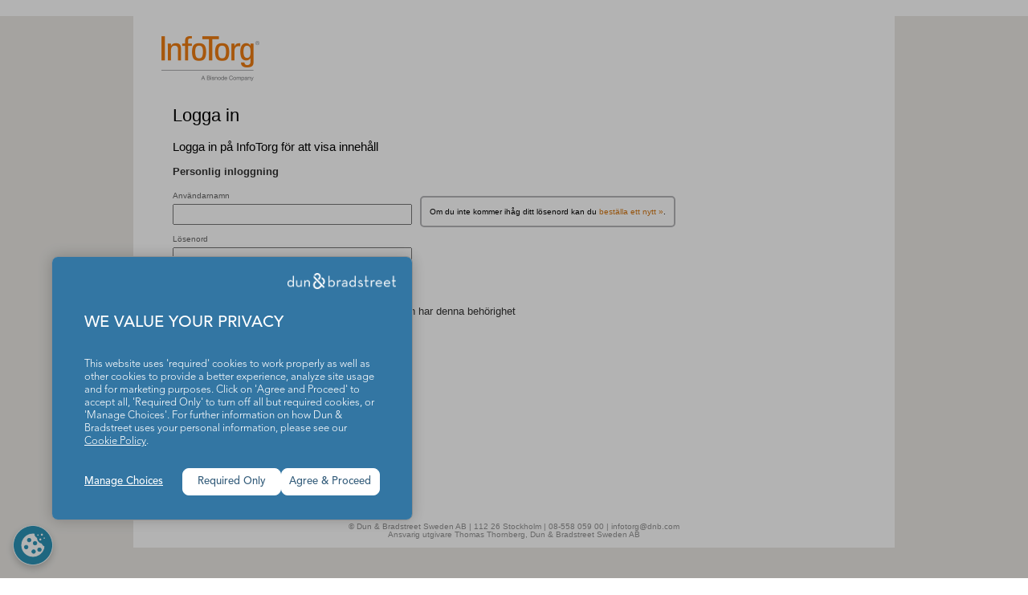

--- FILE ---
content_type: text/html;charset=ISO-8859-1
request_url: https://www5.infotorg.se/infotorg/MainServlet?link=%2Finfotorg%2FMenuSelect%3Furl%3Dpremium%252Fcivilratt%252Fallmanformogenhetsratt%252Fskadestandsratt%252Farticle167127.ece%26service%3DRB&view=Login&port=3015
body_size: 2390
content:



















<!DOCTYPE HTML PUBLIC "-//W3C//DTD HTML 4.01 Transitional//EN" "http://www.w3.org/TR/html4/strict.dtd">
<html>
<head>
<!-- Google Tag Manager -->
<script>(function(w,d,s,l,i){w[l]=w[l]||[];w[l].push({'gtm.start': 
new Date().getTime(),event:'gtm.js'});var f=d.getElementsByTagName(s)[0],
j=d.createElement(s),dl=l!='dataLayer'?'&l='+l:'';j.async=true;j.src=
'https://www.googletagmanager.com/gtm.js?id='+i+dl;f.parentNode.insertBefore(j,f);
})(window,document,'script','dataLayer','GTM-MG44V8M');</script>
<!-- End Google Tag Manager -->
<meta http-equiv="Content-Type" content="text/html; charset=ISO-8859-1" />
<meta http-equiv="X-UA-Compatible" content="IE=edge" />
<meta name="author" content="Infodata Applicate AB 2008"/>
<title>InfoTorg</title>
<link rel="stylesheet" type="text/css" href="/infotorg/css/bisnode/icon/bisnode.css?d=1768876085" />
<link rel="stylesheet" type="text/css" href="/infotorg/css/it3_1.css?d=1768876085" />
<link rel="stylesheet" type="text/css" href="/infotorg/css/it3_safari.css?d=1768876085" />
<link rel="stylesheet" href="/infotorg/css/menu_bar1_1.css" type="text/css" media="screen" title="Menyrad" charset="utf-8">
<link rel="stylesheet" type="text/css" href="css/utloggad.css?d=1768876085" /><script type="text/javascript" src="/infotorg/js/infotorg3.js?d=1768876085" ></script>
<script type="text/javascript" src="/infotorg/js/popupmenu4.js?d=1768876085" ></script>
<script type="text/javascript" charset="utf-8" src="/infotorg/js/jquery-1.10.2.min.js?d=1768876085" ></script>
<script type="text/javascript" charset="utf-8" src="/infotorg/js/jquery-ui-1.10.3.custom.js?d=1768876085" ></script>
<script type="text/javascript" src="/infotorg/js/modernizr-2.8.3.js?d=1768876085" ></script>
<script type="text/javascript" src="/infotorg/js/menu_bar/menu_bar.min.js" type="text/javascript" charset="utf-8"></script>
<script type="text/javascript" src="/infotorg/js/menu_bar/doubletaptogo.min.js" type="text/javascript" charset="utf-8"></script>
<script type="text/javascript">
  jQuery(function($) {
  $("nav[role=menubar]").infoTorgMenu({dropdowns: "/infotorg/menu_bar.json?d=1769364458"});
  });
</script>
</head>
<body onunload="unload()" onload="initPage();initMenus();">
        

        
        

        

        

            <div class="mainContainer">
                <div class="fullPage">
                    <div class="topRegion">
                        <div class="header">
                            <a href="https://www.infotorg.se/">
                                <img alt="InfoTorg" class="logo" src="bilder3/utloggad/logo_infotorg_v2.gif"/></a>
                            <img alt="InfoTorg" class="logoPrint"/>
                        </div>
                    </div>
                    <div class="fullRegion">
                        <div class="contentRegion">
                            

    <script language="javascript">
        <!--
        function onLoadPage() {
            var userid = document.getElementById("userid");
            if (userid.value != "") {
                document.getElementById("passw").focus();
            }
            else {
                userid.focus();
            }
        }

        //-->
    </script>

    <h1>Logga in</h1>

    
        
            
        
        
    
    
        
        
            
            <form action="Login" method="POST" name="plogin">
                
                
                <input type="hidden" name="link" value="/infotorg/MenuSelect?url=premium%2Fcivilratt%2Fallmanformogenhetsratt%2Fskadestandsratt%2Farticle167127.ece&amp;service=RB"/>
                <input type="hidden" name="port" value="3015"/>
                
                    
                    
                        <h2>Logga in på InfoTorg för att visa innehåll</h2>

                        <p>
                            <strong>Personlig inloggning</strong>
                        </p>
                    
                <label for="userid">Användarnamn</label>
                <input id="userid" name="userid" maxlength="8" value="" title="Användarnamn"/>
                <label for="passw">Lösenord</label>
                <input id="passw" name="passw" type="password"/>

                <div>
                    <a href="#" class="btn_link orange" onclick="document.plogin.submit(); return false;">
                        <div class="btn_c_left"></div>
                        <div class="btn_m">Logga in</div>
                        <div class="btn_c_right"></div>
                    </a>
                </div>
                <div class="clearAll"></div>
            </form>
            <br>

            <form action="IPLogin" method="POST" name="iplogin">
                <p>
                    <strong>Automatisk inloggning</strong> - gäller om din organisation har denna behörighet
                </p>
                <input type="hidden" name="link" value="/infotorg/MenuSelect?url=premium%2Fcivilratt%2Fallmanformogenhetsratt%2Fskadestandsratt%2Farticle167127.ece&amp;service=RB"/>
                <input type="hidden" name="port" value="3015"/>

                <div>
                    <a class="btn_link orange" href="javascript:document.iplogin.submit()">
                        <div class="btn_c_left"></div>
                        <div class="btn_m">Logga in automatiskt</div>
                        <div class="btn_c_right"></div>
                    </a>
                </div>

            </form>
        
    


    <script type="text/javascript">

        $(function () {
            $("input").focus(function () {
                destroyTooltip($("input"));
                var tooltipClass = "tooltipDefault";
                var tooltipContent = "Om du inte kommer ihåg ditt lösenord kan du <a href='MainServlet?view=GlomtLosenord'>beställa ett nytt &raquo;</a>.";

                var tooltipPositionMy = "left+10 top-10";
                openTooltip($(this), tooltipClass, tooltipContent, tooltipPositionMy);

            })
            .keyup(function (event) {
                        if (event.which == 13) {
                            this.form.submit();
                            return false;
                        }
                    }
            ).keydown(function (event) {
                if (event.which == 0x20) {
                    return false;
                }
            });


        function destroyTooltip(selector) {
            selector.tooltip();
            selector.tooltip("destroy");
        }

        function openTooltip(selector, tooltipClass, tooltipContent, tooltipPositionMy) {
            selector.tooltip({tooltipClass: tooltipClass});
            selector.tooltip({content: tooltipContent, items: "input"});
            selector.tooltip({position: {my: tooltipPositionMy, at: "right top"}});
            selector.tooltip({show: false});
            selector.tooltip("open");
            selector.off("mouseover mouseleave");
        }
        });

    </script>

                        </div>
                        <div class="clearAll"><!-- spacer --></div>
                    </div>

                    <div class="bottomRegion">
                        <div id="footer"><span class="footer">&copy; Dun & Bradstreet Sweden AB | 112 26 Stockholm | 08-558 059 00 | <a href="mailto:infotorg@dnb.com"><span>infotorg@dnb.com</span></a><br/><a href="https://www.infotorg.se/utgivaransvar.html" target="_blank"><span>Ansvarig utgivare Thomas Thornberg, Dun & Bradstreet Sweden AB</span></a>
                    </div>
                </div>
            </div>

    </span></div>
</div>
<!-- Google Tag Manager datalayer.push -->
<script>
dataLayer.push({
'event': 'page_view','page_location': 'https://www.infotorg.se/infotorg/login/logga_in/logga_in','page_title': 'Logga in till InfoTorg','page_referrer': 'null','contract_number': 'null'})</script>
<!-- End Google Tag Manager datalayer.push -->
<!-- Google Tag Manager (noscript) -->
<noscript><iframe src="https://www.googletagmanager.com/ns.html?id=GTM-MG44V8M" height="0" width="0" style="display:none;visibility:hidden"></iframe></noscript>
<!-- End Google Tag Manager (noscript) --></body>
</html>


--- FILE ---
content_type: text/css
request_url: https://www5.infotorg.se/infotorg/css/bisnode/icon/bisnode.css?d=1768876085
body_size: 808
content:
@font-face {
    font-family: 'bisnode';
    src: url('bisnode.eot?7e7foc');
    src: url('bisnode.eot?7e7foc#iefix') format('embedded-opentype'),
    url('bisnode.woff?7e7foc') format('woff'),
    url('bisnode.ttf?7e7foc') format('truetype'),
    url('bisnode.svg?7e7foc#bisnode') format('svg');
    font-weight: normal;
    font-style: normal;
}

/* Chrome hack: SVG is rendered more smooth in Windozze. 100% magic, uncomment if you need it. */
/* Note, that will break hinting! In other OS-es font will be not as sharp as it could be */
/*
@media screen and (-webkit-min-device-pixel-ratio:0) {
  @font-face {
    font-family: 'bisnode';
    src: url('../font/bisnode.svg?47431075#bisnode') format('svg');
  }
}
*/

[class^="icon-"]:after, [class*=" icon-"]:after {
    /* use !important to prevent issues with browser extensions that change fonts */
    font-family: 'bisnode' !important;
    speak: none;
    font-style: normal;
    font-weight: normal;
    font-variant: normal;
    text-transform: none;
    line-height: 1;

    /* Better Font Rendering =========== */
    -webkit-font-smoothing: antialiased;
    -moz-osx-font-smoothing: grayscale;
}

.icon-pdf-icon:after {
    content: "\e900";
}
.icon-company-icon:after {
    content: "\e600";
}
.icon-arrow-down-icon:after {
    content: "\e907";
}
.icon-arrow-right-icon:after {
    content: "\e908";
}
.icon-arrow-up-icon:after {
    content: "\e909";
}
.icon-avatar-icon:after {
    content: "\e821";
}
.icon-phone-icon:after {
    content: "\e820";
}
.icon-phone-outlines-icon:after {
    content: "\e81f";
}
.icon-settings-icon:after {
    content: "\e81e";
}
.icon-star:after {
    content: "\e81d";
}
.icon-icon-compass-1:after {
    content: "\e81c";
}
.icon-doc:after {
    content: "\e81b";
}
.icon-arrow-bottom-icon:after {
    content: "\e81a";
}
.icon-up-open:after {
    content: "\e819";
}
.icon-right-open:after {
    content: "\e818";
}
.icon-left-open:after {
    content: "\e817";
}
.icon-down-open:after {
    content: "\e816";
}
.icon-collapse-icon:after {
    content: "\e815";
}
.icon-up-rate-icon:after {
    content: "\e814";
}
.icon-search-icon:after {
    content: "\e813";
}
.icon-right-rate-icon:after {
    content: "\e812";
}
.icon-print-icon:after {
    content: "\e811";
}
.icon-map-location-icon:after {
    content: "\e810";
}
.icon-map-icon:after {
    content: "\e80f";
}
.icon-male-icon:after {
    content: "\e80e";
}
.icon-left-rate-icon:after {
    content: "\e80d";
}
.icon-info-icon:after {
    content: "\e80c";
}
.icon-hamburger-icon:after {
    content: "\e80b";
}
.icon-graph-icon:after {
    content: "\e80a";
}
.icon-female-icon:after {
    content: "\e809";
}
.icon-expand-icon:after {
    content: "\e808";
}
.icon-download-icon:after {
    content: "\e807";
}
.icon-down-rate-icon:after {
    content: "\e806";
}
.icon-close-icon:after {
    content: "\e805";
}
.icon-bislogo-icon:after {
    content: "\e804";
}
.icon-bis-logo-square-icon:after {
    content: "\e803";
}
.icon-arrow-top-icon:after {
    content: "\e802";
}
.icon-arrow-right-icon2:after {
    content: "\e801";
}
.icon-arrow-left-icon:after {
    content: "\e800";
}

--- FILE ---
content_type: text/css
request_url: https://www5.infotorg.se/infotorg/css/it3_1.css?d=1768876085
body_size: 8407
content:
@CHARSET "ISO-8859-1";
/* begin generellt */

form {
    margin :0;
    padding :0;
}

a { color: #e37222;
    text-decoration: none;
}
a:hover {
    text-decoration: underline;
}
html {
    background-color: white;
}
th {
    text-align:left;
}
img {
    padding :0;
    margin :0;
}
body {
    /*text-align: left;  to satisfy old browsers this should be center */
    font-family: "Arial", "Helvetica", Sans-serif;
    font-size:12px;
    color: #000000;
}

li, ul, img, body, html {
    padding:0; margin:0; border:0;
}
/* end generellt*/
/* begin Head */
#bodycontainer {
    /*width: auto;*/
    padding :0;
    margin: 0px auto 0 auto;
}
#maincontainer {
    background: #fff;
    width: 780px;
    margin: 0 auto 0 auto;
    text-align: left;
}
#bodycontainer #maincontainer {
    margin: 0 0 0 0;
    float: left;
}
#ithead {
    background:#000000;
    height: 80px;
    overflow: hidden;
    text-align: left;
    width: 100%;
}

.top-menu-wrapper {
    width: 1000px;
    margin: auto;
}

#headNavPH{
    float:right;
    top :0 !important;
    padding-right: 15px;
    text-align:right;
    color:#ffffff;
    font-size:11px;
    font-weight:bold;
}
#logo {
    overflow:hidden;
    float:left;
    z-index:99;
    padding-top: 25px;
}

#logo > a > img {
    width:150px;
    border: 0;
}

.itheadNav a{
    font-family: "Arial", "Helvetica", Sans-serif;
    font-weight: lighter;
    font-style: normal;
    font-size: 12px;
    color: #FFFFFF;
    line-height: 14px;
    text-transform: uppercase;
}
.itheadNav a:hover{
    text-decoration: none;
    color: #F07D00;
}
.itheadNav {
    margin-right: 15px;
}
#bgholder{
    width:100%;
    /*background:url(../bilder3/bg_bgholder.gif) repeat-y;*/
    background: #fff;
}
.menu-bar-container {
    background: #F2F1EF;
}
#tabs {
    background-image: url(../bilder3/bg_pageHeaderBig.png);
    /*background-color: #7C818A;*/
    width:774px;
    padding: 5px 4px 0 4px;
    height: 25px;
    margin: 0 auto 0 auto;
}
#tabs #heading {
    font-family: Verdana, Arial, Helvetica, sans-serif;
    font-size:16px;
    font-weight:bold;
    color: white;
    margin: 0;
    padding: 0 30px 0 10px;

}
#tabs table {
    float: left;
    border-collapse: collapse;
    border: none;
}
#tabsspacer {
    height: 3px;
    line-height: 0;
    background: url(../bilder3/bg_bgholder.gif) repeat-y;
    margin :0 auto 0 auto;
}
td.inactiveTab {
    background: url(../bilder3/bg_flik_inaktiv_v.gif) 0 6px no-repeat;
    vertical-align: bottom;
    padding: 6px 0 0 0;
}
td.inactiveTab div {
    background: #dbdcde url(../bilder3/bg_flik_inaktiv_h.gif) top right no-repeat;
    padding: 3px 12px 3px 10px;
    margin: 0 1px 1px 1px;
}
td.inactiveTab a {
    font-weight: normal;
    color: #323232;
    padding: 0 0;
    margin: 0;
}
td.activeTab a {
    font-weight: bold;
    color: #323232;
    padding: 0 0;
    margin: 0;
}
td.activeTab {
    background: url(../bilder3/bg_flik_aktiv_v.gif) 0 6px no-repeat;
    vertical-align: bottom;
    padding: 6px 0 0 0;
    font-weight: bold;
}
td.activeTab div {
    background: #ffffff url(../bilder3/bg_flik_aktiv_h.gif) top right no-repeat;
    padding: 3px 12px 4px 10px;
    margin: 0 1px 0 1px;
}
#serviceHead {
    padding :0;
    margin :0;
}
/* end Head */
/* Begin Balken*/
#menybalk{
    width: 100%;
    background: url(../bilder3/bg_menybalk.gif) no-repeat;
    height: 39px;
    text-align: left;
    /*  overflow: hidden;*/
}
#menybalk #horztabs {
    border :0;
    width:100%;
    height:33px;
    margin :0;
    padding :0;
    top :0;
    position:relative;
}
#horztabs td {
    text-align: center;
    border-right: 1px solid #c0c0c0;
    font-family:Arial, Helvetica, sans-serif;
    font-size:13px;
    font-weight:normal;
    color:#ededed;
}
#horztabs td a, #horztabs td.activeFlik a{
    color:#ededed;
    text-decoration:none;
}
#horztabs td.plain_hover, #horztabs td.plain:hover{
    background:url(../bilder3/bg_horztabs_active_sprite.png) 0 -80px repeat-x;
}
#horztabs td.hztfirst_hover,
#horztabs td.firstActiveFlik,
#horztabs td.firstActiveFlik_hover,
#horztabs td.firstPlain_hover  {
    background:url(../bilder3/bg_horztabs_active_sprite.png) no-repeat left 0;
}
#horztabs td.hztlast_hover{
    background:url(../bilder3/bg_horztabs_active_sprite.png) no-repeat right -40px;
}
#horztabs td.normfirst_hover {
    background:url(../bilder3/bg_horztabs_active_sprite.png) no-repeat left 0;
}
#horztabs td.normlast_hover{
    background:url(../bilder3/bg_horztabs_active_sprite.png) no-repeat right -40px;
}

#horztabs td.activeFlik {
    background:url(../bilder3/bg_horztabs_active_sprite.png) 0 -80px repeat-x;
}
#horztabs td.activeFlik_hover {
    background:url(../bilder3/bg_horztabs_active_sprite.png) 0 -80px repeat-x;
}
#horztabs #first {
    padding-left:10px;
}
#horztabs #first:hover,
#horztabs td.activeFlik:hover,
#horztabs td.firstActiveFlik:hover,
#horztabs td.firstActiveFlik_hover:hover,
#horztabs td.last_hover:hover,
#horztabs td.last:hover,
#horztabs td.plain:hover,
#horztabs td.plain_hover:hover,
#horztabs td.hztlast_hover{
    cursor:pointer;
}

#horztabs td.firstActiveFlik_hover a,
#horztabs td.last_hover a,
#horztabs td.plain_hover a,
#horztabs td.hztlast_hover a,
#horztabs td.hztfirst_hover a{
    text-decoration:none;
}
#horztabs td.activeFlik a, #horztabs td.firstActiveFlik, #horztabs td.firstActiveFlik_hover{
    color:#d47611;
}
#horztabs td.last_hover, #horztabs td.last:hover {
    background:url(../bilder3/bg_horztabs_active_sprite.png) no-repeat right -40px;
    cursor:pointer !important;
}
/* begin toolbox/Sprite stuff */
.topNavVerktyg ul {
    list-style: none;
}
.topNavVerktyg ul li {
    float:left;
    width: 100%;
    line-height: 1.6;
    margin: 8px 0 0;
}
.topNavVerktyg ul li.lastlink{
    text-align:right;
}
.topNavVerktyg ul li.lastlink a{
    margin-right: 10px;
    color:#d47611;
}
.SpriteIcons {
    background: url("../bilder3/Sprite_iconer.png") no-repeat scroll 0 0 transparent;
    display: block;
    float: left;
    height: 27px;
    margin: 0 10px 0 0;
    width: 26px;
}
.topNavVerktyg .SpriteIcons {
    height: 16px;
    width: 16px;
}
.topNavVerktyg a {
    color:#ffffff;
}
#smallAnalys {
    background-position: 0 -54px;
}
#smallExport {
    background-position: -16px -54px;
}
#smallSRapport {
    background-position: -32px -54px;
}
#smallURegister {
    background-position: -48px -54px;
}
.pinkArrow {
    background: url("../bilder3/Sprite_iconer.png") no-repeat scroll 0 -86px transparent;
    display: inline;
}
/* end toolbox/Sprite stuff */
/* end balken*/
/* begin Maincontent */
h2, .rubrik2hm, .rubrik2 {
    font-size: 14px;
    font-weight: bold;
    color: #e37135;
    margin: 0 0 6px 0;
    /*padding-bottom: 10px;
      border-bottom: 1px solid #ECECEC;*/
}
.rubrik2norm {
    font-size: 14px;
    font-weight: bold;
    color: #323232;
    margin: 0 0 6px 0;
    padding-bottom: 10px;
    /*border-bottom: 1px solid #ECECEC;*/
}
h2, .rubrik2hm {
    margin-left: 5px;
    margin-top: 5px;
}
div.mchnormal { /*#maincontentHolder*/
    width:764px;
    margin: 0 auto 0 auto;
    padding :0;
    background-color: #f4f4f4;

}
div.mchwg30 {
    width:764px;
    margin: 0 auto 0 auto;
    padding: 0 4px 2px 4px;
    border :0;
    background: #FFFFFF;
}
div.trlst { /*#maincontentHolder*/
    width:764px;
    margin: 0 auto 0 auto;
    padding: 0 4px 3px 4px;
    border :0;
    background:#FFFFFF;
}
div.spg  { /*#maincontentHolder */
    margin: 0 auto 0 auto;
    padding :0;
    border: 1px solid #e0e0e0;
    width: 762px;
    border-top :0;
    background-color:#f4f4f4;
}
#mainTable {
    margin: 0;
    width: 100%;
}
#mainNav {
    background-color:#FFF9F4;
    padding:0;
    border:0;
    width:178px;
    border-right:5px solid white;
}

@MEDIA print {
    #mainNav {
        display: none;
    }
}
#mainContent {
    padding: 4px 6px 6px 5px;
    border: 1px solid #e0e0e0;
    background-color: #f4f4f4;
}
#innerMenuRow {
    width: 100%;
    margin: 0;
    margin-top: -2px;
    margin-left: -2px;
}
#innerMenuRow td {
    padding: 0;
    padding-top: 2px;
}
#innerMenuRowLinks {
    text-align: right;
}
@MEDIA print {
    #innerMenuRowLinks {
        display: none;
    }
}
#innerMenuRowLinksLeft{
    text-align: left;
    vertical-align: top;

}
#innerMenuRowLinks a {
    color: #e37222;
    background-color: #ffffff;
    border: 1px solid #e0e0e0;
    padding: 1px 3px;
    text-decoration: none;
}
#innerMenuRowLinksLeft a {
    border: 0;
    padding: 0;
    margin: 0;
}
table.data {
    margin: 5px 5px 3px 5px;
    border-collapse: collapse;
    border: none;
}
table.data td, table.data th {
    line-height: 150%;
    padding: 0 5px 0 0;
    border-bottom: 1px solid #ececec; /* enl direktiv will 20070103 */
    font-size:11px;
}

table.data td {
    width:370px;
    font-weight: normal;
}

table.data td.name, table.data th {
    width:180px;
    font-weight:bold;
}

table.data tr.noline td, table.data tr.noline th {
    border: none;
}
/* Navigations rutorna sidomenyn */

.nav h1{
    background-color:#EE7D0E;
    width:169px;
    font-weight: bold;
    font-size: 12px;
    color:#FFFFFF;
    padding: 13px 0 11px 9px;
    margin: 0;
    border-top: 0;
    border-left: 0;
    border-right: 0;
    border-bottom: 1px solid #FFF;
}

.nav {
    color: #494949;
    background-color: #FFFFFF;
    font-weight: bold;
    font-size: 12px;
}
.nav a,.nav a.disabled {
    color: #333;
    padding: 5px 0 4px 20px;
    margin-right: 0;
    text-decoration: none;
    background-image:url(../bilder3/arrow_smtjanst.gif);
    background-repeat:no-repeat;
    background-position: 0 -5px;
    display: block;
    border-bottom: 1px solid #ECECEC;
}
.nav a.disabled{
    color: #919191;
    background-image:url("../bilder3/arrow_smtjanst_disabled.gif");
}

.nav .chosen{
    color:#333;
    background-color:#D9DADD;
    font-weight: bold;
    font-style: italic;
    font-size: 1em;
    padding: 5px 0 4px 20px;
    border-bottom: 1px solid #FFFFFF;
    background-image:url("../bilder3/arrow_smtjanst_chosen.gif");
    background-repeat:no-repeat;
}

.nav a:hover, .nav a:hover.disabled  {
    color:#333; /*000000*/
    background-image:url("../bilder3/arrow_smtjanst_chosen.gif");
    background-repeat:no-repeat;
    text-decoration: underline; /*new*/
}
.nav a.chosenwc {
    color: #333;
    background-color: #FFFFFF;
    font-weight: bold;
    font-size: 12px;
    padding: 5px 0 4px 20px;
    border-bottom: 1px solid #EAEBEC;
    background-image: url("../bilder3/arrow_submenu_chosenwithchi.gif");
    background-repeat: no-repeat;
}
.nav a.chosenwc:hover {
    color:#333; /*000000*/
    background-image:url("../bilder3/arrow_submenu_chosenwithchi.gif");
    background-repeat:no-repeat;
}
.nav .submenu a {
    background-image: none;
    background-color: #eaebec;
    padding: 5px 0 6px 0;
    font-size: 1em;/*0.9em;*/
    font-weight:normal;
    border-bottom: 1px solid #FFFFFF;
    text-decoration: none;
    color:#333;
    display:block;
}
div.nav div.submenu {
    background-color: #FFFFFF;
    border-bottom: 1px solid white;
    margin-top: -1px;
}
div.nav div.submenu a {
    background-color: #FFFFFF;
    background-image: url("../bilder3/bg_submenu.gif");
    background-repeat: no-repeat;
    padding-left: 28px;
}
div.nav div.submenu a:hover {
    text-decoration:underline;
    color: #333;
    background-image: url("../bilder3/bg_submenu_hover.gif");
    background-repeat: no-repeat;
}
.submenu a:last-child{
    border-bottom: 1px solid #ECECEC;
}
div.nav div.submenu a.subchosen{
    font-weight: bold;
    background-image: url("../bilder3/bg_submenu_hover.gif");
}

div.nav div.submenu1 {
    background-color: #FFFFFF;

}
div.nav div.submenu1  a  {
    background-color: #FFFFFF;
    background-image: url("../bilder3/bg_submenu1.gif");
    background-repeat: no-repeat;
    padding:2px;
    padding-left:30px;

}
div.nav div.submenu1  a:hover{
    text-decoration:underline;
    background-image: url("../bilder3/bg_submenu1_hover.gif");
    background-repeat: no-repeat;
}
div.nav div.submenu1 a.subchosen {
    font-weight:bold;
    background-image: url("../bilder3/bg_submenu1_hover.gif");
    background-repeat: no-repeat;
}
div.nav h1 a.whitelink {
    background-image: none;
    border: 0;
    font-weight: bold;
    font-size: 11px;/*0.9em;*/
    color:#FFFFFF;
    margin: 0;
    padding: 0;
}
div.nav h1 a.whitelink:hover {
    text-decoration: underline;
}
div.nav a.expand {
    color:#333;
    background-color:#D9DADD;
    font-weight: bold;
    font-size: 10px;/*0.9em;*/
    padding: 5px 0 4px 20px;
    border-bottom: 1px solid #FFFFFF;
    background-image:url(../bilder3/arrow_submenu_expandedwithc.gif);
    background-repeat:no-repeat;
}
div.nav a.expand:hover {
    text-decoration:underline;
    background-image: url("../bilder3/arrow_submenu_chosenwithchi.gif");
    background-repeat: no-repeat;
}

#newlogin {
    margin: 20px 0;
}
/*  end navigation*/
a.infolink {
    margin: 2px;
    position: relative;
    top: 2px;
    /*vertical-align: -2px;*/
}
a.infolinktext {
    color: #727070;
    position: relative;
    /* border-bottom: 1px dashed #e37222; */
}
td.name a.infolinktext {
    color: #535353;
    font-weight: bold;
}
a:hover.infolinktext {
    text-decoration: none;
}

.infoText {
    position:absolute;
    top:210px;
    left: 560px;
    padding:3px;
    border:1px solid #787878;
    color: #535353;
    background-color:#fff;
    font-family:Verdana, Arial, Helvetica, sans-serif;
    font-size:10px;
    font-weight: normal;
    visibility:hidden;
    z-index: 2;
    max-width: 300px;
    min-width: 225px;
    text-align: left;
}
.formInfoText {font-size:10px;}

.infoTextContent { font-size:10px; font-family: verdana, arial, sans-serif; line-height:1.2em;  }
table.infoTextTable td.infoTextContent { font-size:10px; font-family: verdana, arial, sans-serif; line-height:1.2em;  }
.infoTextTable { width:225px;}

.infoTextTableSmall { width:168px; }

.infoTextTableMini { width:140px; }
#errorPage h1 {
    margin: 36px 0 17px 0;
    padding: 0 0 9px 0;
    font-size: 14px;
    color: red;
    border-bottom: 1px solid #ececec;
}
#errorPage p {
    margin: 30px 0;
}
#errorPage a {
    margin: 30px 0;
    padding: 0 12px 0 0;
    background-image: url(../bilder3/arrow_link.gif);
    background-position: right;
    background-repeat: no-repeat;
}

#errorPage {
    color: red;
    margin: 15px 19px;
    font-size: 12px;
    height: 438px;
}
#error {
    color: red;
    font-size: 12px;
    padding: 4px 4px 4px 0;
    margin: 4px 4px 4px 0;
}

.whitespacer {
    display: none;
    height: 30px;
}
.simpleButtonNormal, .simpleButtonRight  {
    color: #e37222;
    background-color: #ffffff;
    font-size: 10px;
    border: 1px solid #e0e0e0;
    margin: 2px;
    padding: 2px 4px 2px 4px;
    text-align: center;
    vertical-align: middle;
}
.simpleButtonRight {
    float: right;
}
.simpleButtonNormal{
    float: left;
}

.simpleButtonNormal a, .simpleButtonRight a {
    font-size:10px;
    text-decoration: none;
}
.simpleButtonNormal a:hover,.simpleButtonRight a:hover {
    text-decoration: none;
}

/* begin sï¿½ksida*/
.help {
    font-size: 12px;
    font-family: sans-serif;
}

.lineDivider {
    margin: 15px -5px 8px -5px;
    border-top: 1px solid #ffffff;
}
.lineDividerBlack {
    margin: 15px -5px 8px -5px;
    border-top:1px solid black;
}
.smallLineDividerWhite{
    margin: 8px 0 8px 0;
    border-top:1px solid #e0e0e0;

}
table.form {
    margin: 11px 0 4px 3px;
    /*  border-spacing: 5px; */
}

table.form th {
    padding: 0;
    vertical-align: middle;
    text-align: left;
    font-size: 12px;
    width: 120px;
    padding-bottom: 3px;
}
table.form td {
    vertical-align: middle;
    padding-bottom: 3px;
    /*  vertical-align: 10px;*/
}
table.form input.radio {
    vertical-align: middle;
    margin: 0 2px 0 0;
}

.dividedForm { display:block; padding-top :0; margin:0pt; padding-bottom:10px; }
/* end sï¿½ksidan */

/* end Maincontent*/

/* begin Footer*/
#footer{
    width: 100%;
    height: 39px;
    overflow: hidden;
    text-align: center;
    color: #929292;
    font-family: Verdana, Arial, Helvetica, sans-serif;
}
#footer a {
    text-decoration:none;
    color: #929292;
}
#footer a:hover {
    text-decoration: underline;
}
#footer span.footer {
    float:left;
    width:100%;
    font-size:10px;
    margin:3px auto 0 auto;
}
/* end Footer */
/* begin MAS*/
.masHeadContainerBorder {
    padding:2px 4px 4px 4px;
    background-color:#ffffff;
    clear:both;
    margin:auto 0 auto 0;
    background: #fff;
}
.masHeadContainer {
    width:762px;
    border:1px solid #d4d4d4;
    background-color:#fffea3; /*ffffe1*/
    margin:auto;
    clear:both;
}
.masHeadContainer .masMessage {
    font-family:Arial, Helvetica, sans-serif;
    font-size:11px;
    color:#454545;
    margin:auto 0 auto 12px;
    padding:10px 10px 10px 0;
}
.masHeadContainer .masMessage b {
    font-weight:bold;
}
.masHeadContainer .masMessage a {
    color: #e27322;
    text-decoration:none;
}
.masHeadContainer .masMessage a:hover {
    text-decoration:underline;
}
/* end MAS*/
/* begin secondTabRow */
#secondTabRow {
    background: url(../bilder3/bg_bgholder.gif);
    height: 10px;
    font-family:Verdana, Arial, Helvetica, sans-serif;
    vertical-align:middle;
    /*padding: 0 10px 0 10px;*/
    padding: 4px 11px 6px 11px;
    clear:left;
    font-size: 11px;
    color:#000000;
}
#secondTabRowSpacerDiv {
    background: url(../bilder3/bg_bgholder.gif);
    height:4px;
    margin:0pt;padding:0pt;
}

#secondTabRow .link {
    color: #000;
}
#secondTabRow .active {
    color:#000;
    font-weight:bold;
}

#secondTabRow  .popuplink a {
    color:#000000;
}
/* end secondTabRow */
/* begin popup */
/* POPUP */

.popup {
    z-index: 2;
}

.subpopup {
    z-index: 2;
}
.popup, .subpopup {
    margin: 0;
    padding: 0;
}
#menybalk ul.popup {
    margin-left:-43px;
    margin-top:4px;
}

span.popup, span.subpopup {
    visibility: hidden;
    position: absolute;
    cursor: pointer;
}

span.popuplink {
    cursor: pointer;
}
span.popuplink a {
    color: black;
}
li.popup, li.subpopup {
    font-size: 12px;
    text-align: left;
    list-style-type: none;
}

li.popupSep {
    list-style-type: none;
    background-color: #F0F5F9;
    /*border: 1px solid #787878;
      border-top-style: none;
      border-bottom-style: none;*/
    background-image: url("/infotorg/bilder/bg_pop_sep.gif");
    background-repeat: repeat-x;
}

a.popup, a.subpopup, a.popupWithSub {
    background-color: #F1F4F6;
    /*border: 1px solid #787878;*/
    border-top-style: none;
    border-bottom-style: none;
    color: black;
    font-size: 10px;
    font-weight: normal;
    margin: 0;
    padding: 2px 6px 2px 6px;
    display: block;
}
#menybalk a.popup, #menybalk a.subpopup, #menybalk a.popupWithSub {
    background-color: #666666;
    border: 1px solid #666666;
    border-top-style: none;
    border-bottom:1px solid #c0c0c0;
    color: black;
    font-size: 10px;
    font-weight: normal;
    margin: 0;
    padding: 4px 6px 4px 6px;
    display: block;
    color: #ededed;
}

a.popupWithSub {
    background-image: url("../bilder/bg_pop_menu_arw.gif");
    background-position: right;
    background-repeat: no-repeat;
    padding-right: 20px;
}
a:hover.popupWithSub {
    background-image: url("../bilder/bg_pop_menu_arw_inv.gif");
    background-position: right;
    background-repeat: no-repeat;
}

a.popup:hover, a.subpopup:hover, a.popupWithSub:hover {
    background-color: #7C818A;
    color: white;
    text-decoration: none;
}

ul.popup, ul.subpopup {
    border: 1px solid #787878;
    /*border-bottom: 1px solid #787878;*/
}

.popuplink a.headerLink, a.headerLink {
    color: white;
}

#ithead li.popup {
    line-height: 1.5em;
}
#ithead span.popup {
    z-index: 999;
}
#ithead ul.popup {
    padding: 3px 0;
    background-color: #ffffff;
    border-color: #a9a9a9;
}
#ithead li.popup a {
    background-color: #ffffff;
    color: #000000;
    text-decoration: none;
    margin: 0 7px;
    padding: 1px 6px;
    font-size: 11px;
    white-space: nowrap;
}
#ithead li.popupSep {
    background-color: #ffffff;
    background-image: url(/infotorg/bilder3/bg_pop_sep.gif);
    font-size: 2px;
    margin: 2px 3px;
}
#ithead li.popup a:hover {
    background-color: #ffffff;
    color: #ED7700;
}


/* end popup */
/* begin quicksearch */
#quickSearch {
    position: relative;
    text-align: right;
    float: right;
    padding :0;
    margin :0 10px 0 0;
}
#quickSearch form {
    display: inline;
}
#quickSearch input {
    font-family: "Verdana", "Arial", "Helvetica", Sans-serif;
    font-size: 10px;
}
/* end quicksearch */
/* begin rightmenu */
#rightMenu {
    padding:5px;
    margin:0pt;
    border:1px solid #d1d3d6;
    width:204px;
    display:block;
    font-size:10px;
    border-top:0pt;
    background-color: #f4f4f4;
    voice-family: "\"}\"";
    voice-family:inherit;
    width:190px; /* Box Model Hack*/
}
#rightMenu b {
    color: #535353;
}
/* end rightmenu */
/** begin righthandbox*/
div.rsidebox {
    height:auto;
    width:150px;
    margin-top: 150px;
    float:right;
    position: inherit;
}
div.rsb_mainholder {
    background:url(../bilder3/bg_rsb_antr_mainbg.png) repeat-x 0 65px;  width:150px;
    height:auto;
}
#iesixwarning {
    display: none;
    visibility: hidden;
}
div #rsb_topholder {
    background:url(../bilder3/bg_rsb_antrak_top.png) no-repeat;
    width: 150px;
    height: 65px;
    overflow:hidden;
}
#rsb_rubingreen {
    font-family:Arial, Helvetica, sans-serif;
    color:#FFFFFF;
    font-size:12px;
    font-weight:bold;
    float:left;
    padding: 0;
    margin:42px 0 0 12px;
}
div #rsb_mcholder {
    background-color: transparent;
    background: url(../bilder3/bg_rsb_antr_borders.gif) repeat-y;
    width: 150px;
}
div #rsb_mcontent {
    font-family: Geneva, Arial, Helvetica, sans-serif;
    font-size:11px;
    font-weight:bold;
    width:130px;
    height:auto;
    margin :0 auto 0 auto;
    padding:5px 0 5px 0;
}
span.orange {
    color:#FF9900;
}
div #rsb_footer {
    background: url(../bilder3/bg_rsb_antr_bordersbottom.gif) no-repeat;
    width:150px;
    height:10px;
    float:none;
    clear:both;
}
div.rsb_behlink, div.rsb_behlink {
    clear:both;
}
div.rsb_behlink a {
    color:#e37222;
    font-weight:normal;
}
/** end righthandbox */
/** Begin dropdownmenyn balken */
.allatHolder { /* //TODO:this can allso be deleted when allatjï¿½nster is done*/
    width: 44px;
    margin:-8px 0 0 25px;
    padding :0;
}
.atCloser{
    float:right;
    height: 12px;
    width: 12px;
    display:block;
    z-index:92;
    margin:-10px 10px 0 0;
    padding :0;
}
.atCloser a img {
    margin :0;
    padding :0;
    border :0;
    background:url(/infotorg/bilder3/bg_btn_closeAt.png) no-repeat;
    background-position: 0 0;
}
.atCloser a:hover img{
    background-position: 0 -25px;
}
#itnavBalk {
    text-align:left;
    padding :0;
    font-size:11px;
    font-family: Verdana, Arial, Helvetica, sans-serif;
    font-weight:normal;
    width:auto;
    position:absolute;
    margin:-18px 0 0 -6px;
    white-space: normal;
}
/* //TODO:from here can be deleted => to here mark */
#itnavBalk, #itnavBalk ul {
    float:left;
    list-style:none;
    line-height:20px;
    padding:0;
    height:auto;
    margin:-2px 0 0 -60px;
    width:auto;
}
#itnavBalk ul ul {
    white-space: normal;
}
#itnavBalk a {
    display:block;
    color:#dddddd;
    text-decoration:none;
    padding :0 10px;
}
#itnavBalk li {
    float:left;
    padding:0;
}
#itnavBalk ul {
    position:absolute;
    left:-999em;
    height:auto;
    width:160px;
    font-weight:normal;
    margin :0;
    line-height: 14px;
    border :0;
    border-top:1px solid #666666;
}
#itnavBalk li li {
    width:160px;
    border-bottom:1px solid #666666;
    font-weight:normal;
    font-family:Verdana, Arial, Helvetica, sans-serif;
}
#itnavBalk li li a {
    padding:4px 8px 4px 8px;
    width:140px;
    font-size:11px;
    color:#dddddd;
    white-space:normal;
}
#itnavBalk li ul ul {
    margin:-21px 0 0 90px;
}
#itnavBalk li li:hover {
    background:#999999;
}
#itnavBalk li ul li:hover a, #itnavBalk li ul li li:hover a, #itnavBalk li ul li li li:hover a, #itnavBalk li ul li li li:hover a {
    color:#dddddd;
}
#itnavBalk li:hover a, #itnavBalk li.ieitHover a {
    color:#dddddd;
}
#itnavBalk li:hover li a, #itnavBalk li li:hover li a, #itnavBalk li li li:hover li a, #itnavBalk li li li li:hover li a {
    color:#dddddd;
}
#itnavBalk li:hover ul ul, #itnavBalk li:hover ul ul ul, #itnavBalk li:hover ul ul ul ul, #itnavBalk li.ieitHover ul ul, #itnavBalk li.ieitHover ul ul ul, #itnavBalk li.ieitHover ul ul ul ul {
    left:-999em;
}
#itnavBalk li:hover ul, #itnavBalk li li:hover ul, #itnavBalk li li li:hover ul, #itnavBalk li li li li:hover ul, #itnavBalk li.ieitHover ul, #itnavBalk li li.ieitHover ul, #itnavBalk li li li.ieitHover ul, #itnavBalk li li li li.ieitHover ul {
    left:auto;
    background:#444444;
}
/*#itnavBalk li:hover, #itnavBalk li.ieitHover {
background:#DA0909;
  }*/
.navddDivder {
    padding :0;
    margin :0;
    height:3px;
    background-color:#bbbbbb;
    width:100%;
}/* to here */
#largeDDholder {
    float:left;
    height:auto;
    margin:-2px 0 0 0;
    position:absolute;
    width:770px;
    z-index:90;
}
#largeDDholder .tblspacer {
    background:url(/infotorg/bilder3/gray_transp.png) repeat;
    /*background-color:#353535;*/
    border:1px solid #2c2c2c;
    border-top :0;
    float:right;
    clear:both;
    margin :0 -2px 0 0;
    -moz-border-radius: 0 0 6px 6px;
    -webkit-border-top-left-radius: 0;
    -webkit-border-top-right-radius: 0;
    -webkit-border-bottom-left-radius:6px;
    -webkit-border-bottom-right-radius:6px;
    border-radius: 0 0 6px 6px;
    padding:16px 0 12px 22px;
    width: 329px;
}
table.allatj td a {
    font-family:Arial, Helvetica, sans-serif;
    font-size:11px;
    line-height: 16px;
    color:#efefef;
    text-decoration:none;
}
table.allatj td a:hover {
    text-decoration:underline;
}
table.allatj td {
    padding-right:22px;
    white-space:nowrap;
}
table.allatj td h1, table.allatj td h1.ovriga {
    color:#efefef;
    font-family:Arial, Helvetica, sans-serif;
    font-size:12px;
    font-weight:bold;
    margin: 4px 0 3px 0;
}
table.allatj td h1.ovriga {
    margin: 8px 0 3px 0;
}
#largeDDholder table.allatj {
    width:auto;
    margin :0 auto 0 auto;
    padding :0;
}
/** end dropdownmenyn balken */
input.normal {
    border:1px solid #d3d3d3;
    padding: 3px 0 0 3px;
    font-family:Verdana, Arial, Helvetica, sans-serif;
    font-size: 11px;
    background-image:url(../bilder3/bg_input_field.gif);
    background-attachment:scroll;
    background-repeat:no-repeat;
    height:18px;
    width:auto;
}

/*custom buttons begin*/
a .btn_c_left, a .btn_c_right {
    background: url("../bilder3/bg_btn_corners_16x42.gif") no-repeat scroll left top transparent;
    float:left;
    height: 21px;
    width: 8px;
}
a.disabled .btn_c_left, a.disabled .btn_c_right {
    background-image: url("../bilder3/bg_btn_corners_disabled_16x21.png");
}
a .btn_c_right {
    background-position: right 0;
}
a.orange .btn_c_right {
    background-position: right -42px;
}
a.orange .btn_c_left {
    background-position: left -42px;
}
a:hover .btn_c_right {
    background-position: right -21px;
}
a:hover .btn_c_left {
    background-position: left -21px;
}
a:hover.orange .btn_c_right {
    background-position: right -63px;
}
a:hover.orange .btn_c_left {
    background-position: left -63px;
}
a div.btn_m {
    background: url("../bilder3/bg_btn_middle_80x42.gif") repeat-x scroll center top transparent;
    float: left;
    height: 21px;
    line-height: 19px;
    overflow: hidden;
    text-align: center;
}
a.disabled div.btn_m {
    background-image: url("../bilder3/bg_btn_middle_disabled_80x21.png");
    color: #999999;
}
a.disabled:hover div.btn_m, a.disabled:hover div.btn_c_right {
    background-position: right 0;
}
a.disabled:hover div.btn_c_left {
    background-position: left 0;
}
a.orange .btn_m {
    background-position: 0 -42px;
}
a:hover.orange .btn_m {
    background-position: 0 -63px;
}
a:hover div.btn_m {
    background-position: 0 -21px;
}
a.btn_link {
    color: #FFFFFF;
    cursor: pointer;
    float: left;
    font-family: Verdana,Arial,Helvetica,sans-serif;
    font-size: 13px;
    height: 21px;
    overflow: hidden;
    padding-right: 12px;
    text-decoration: none;
}
a.btn_link.disabled {
    cursor: default;
}
/*custom buttons end*/
/*Begin 2011-08-30 Profil + projmark popups */
/*begin settingspopup*/
.SPHolder {
    background-color: rgba(0, 0, 0, 0.4);
    /* RGBA needs fix for crappy browsers */
    height: 100%;
    left: 0;
    width: 100%;
    position: absolute;
    text-align: center;
    top: 0;
    z-index: 500;
}
#SPProfil, #SPProjm {
    display:none;
}
.SettingsPopup{
    background-color: #FFFFFF;
    border: 1px solid #EF8400;
    color:#000000;
    display: block;
    margin: -100px auto 0;
    position: relative;
    top: 50%;
    width: 265px;
    text-align:left;
}
.SPHeader{
    background: url("../bilder3/bg_orangeBalk.png") repeat-x scroll 0 0 #EF8400;
    font: bold 10px/15px sans-serif;
    height: 19px;
    width: 100%;
}
.SPHeader a {
    background-color: #FFFFFF;
    color: red;
    display: block;
    float: right;
    height: 14px;
    margin: 2px 2px 0 0;
    overflow: hidden;
    text-align: center;
    text-decoration: none;
    width: 13px;
    border-radius:2px;
    -moz-border-radius:2px;
    -webkit-border-radius:2px;
}
.SPHeader a:hover {
    background-color: #eaeaea;
    color: darkred;
}
.SPContent {
    display: block;
    overflow: hidden;
    padding: 10px 26px 24px;
}
h2.SPHeadline {
    margin:0;padding:0;
    color: #DA6810;
    font: bold 14px/10px verdana,sans-serif;
}
.SPContent p {
    font: 11px/18px verdana,sans-serif;
}
.SPContent input {
    width:90%;
}
.SPContent .btnholder {
    display:block;
    padding-top:10px;
}
#proholder {
    height:47px;
    display:block;
    clear:both;
}
.proRub, .proValue {
    display:block;
    float:left;
    font-family: "Arial", "Helvetica", Sans-serif;
    font-size: 12px;
    font-weight: lighter;
    font-style: normal;
    color: #FFFFFF;
    line-height: 11px;
}
.proValue {
    margin-left:3px;
}
a:hover .proValue {
    color:#e37222;
}
.proEditIcon {

    width:12px;
    height:12px;
    display:block;
    float:left;
    clear:right;
}
a:hover .proEditIcon {
    background-position: right -16px;
}
#projmarkbox, #profilbox {
    float:right;
    margin:20px 7px 0 0;
    padding:2px;
}
#projmarkbox.missing {
    background:rgba(255,255,255,0.15);
    -moz-box-shadow:  0 0 15px red;
    -webkit-box-shadow: 0 0 15px red;
    box-shadow:0 0 15px red;
    border:1px solid red;
}
#projmarkbox.missing {
    font-weight:bold;
}
#projmarkbox a, #profilbox a {
    text-decoration:none;
}
/*End 2011-08-30 Profil + projmark popups */
/* Begin Extras */
.noSkype {display:inline;}
.noSkype span.skype_pnh_container {display:none !important;}
.noSkype span.skype_pnh_print_container {display:inline !important;}
/* end Extras */


/* below are styles used to enhance link visibility in hopes of boosting the click rate on certain links. Only implemented on the following pages
view_PER.jsp, view_FFU.jsp and Ginfo_table.jsp */

a.xLinkBlock, div.xLinkBlock{padding: 7px 10px; border:1px solid transparent;}

a.xLinkBlock:hover, div.xLinkBlock:hover{
    background:#dfdfdf; cursor:pointer;
    background: -moz-linear-gradient(top, #ffffff 0%, #fafafa 60%, #dedede);
    background: -webkit-gradient(linear, left top, left bottom, from(#ffffff), color-stop(0.6, #fafafa), to(#dedede));
    -moz-border-radius: 3px;
    -webkit-border-radius: 3px;
    border-radius: 3px;
    border: 1px solid #c4c4c4;
    -moz-box-shadow:
            0px 0 0 rgba(000,000,000,0.5),
            inset -1px -1px 0 rgba(092,092,092,0.6);
    -webkit-box-shadow:
            0px 0 0 rgba(000,000,000,0.5),
            inset -1px -1px 0 rgba(092,092,092,0.6);
    box-shadow:
            0px 0 0 rgba(000,000,000,0.5),
            inset -1px -1px 0 rgba(092,092,092,0.6);
    text-shadow:
            1px 1px 0 rgba(255,255,255,0.5),
            0px 0 0 rgba(179,000,179,0);
}

a.xLinkBlock:active, div.xLinkBlock:active{
    background:#dfdfdf; cursor:pointer;
    background: -moz-linear-gradient(bottom, #ffffff 0%, #fafafa 60%, #dedede);
    background: -webkit-gradient(linear, left top, left bottom, from(#dedede), color-stop(0.6, #fafafa), to(#ffffff));
    -moz-box-shadow:
            0px 0 0 rgba(000,000,000,0.5),
            inset +1px +1px 0 rgba(092,092,092,0.6);
    -webkit-box-shadow:
            0px 0 0 rgba(000,000,000,0.5),
            inset +1px +1px 0 rgba(092,092,092,0.6);
    box-shadow:
            0px 0 0 rgba(000,000,000,0.5),
            inset +1px +1px 0 rgba(092,092,092,0.6);
    text-shadow:
            1px 1px 0 rgba(255,255,255,0.5),
            0px 0 0 rgba(179,000,179,0);
}

div.xLinkBlock:hover{filter: progid:DXImageTransform.Microsoft.gradient( startColorstr='#ffffff', endColorstr='#dedede',GradientType=0 ); /* IE6-9 */}


#xLinkTest th, #xLinkTest td{padding:3px;}

#xLinkTest .first a, #xLinkTest .last a{padding:2px 5px 4px; border-radius:3px;}

#xLinkTest .first a:hover, #xLinkTest .last a:hover{
    color:#fff;
    padding:4px 7px 6px;
    background:#E37222;
    -moz-border-radius: 5px;
    -webkit-border-radius: 5px;
    border-radius: 5px;
    border: 1px solid transparent;

}

#xLinkTest .first a:active, #xLinkTest .last a:active{
    border:0 none;
    font-weight:normal;
}

.floatR{float: right;}
.floatL{float: left;}

/*** BUTTONS ***/
.util-btns{float: right;}
.util-btn {
    background-color:#fefefe;
    border:1px solid #B3A08D;
    border-radius:2px;
    display:inline-block;
    cursor:pointer;
    color:#746454 !important;
    font-family:arial;
    font-size:11px;
    padding:4px 6px;
    text-decoration:none;
    margin-left:2px;
}
.util-btn:hover {
    border-color:#ee7e0e;
    color:#ee7e0e !important;
    text-decoration: none;
}
.util-btn:active {
    position:relative;
    top:1px;
}

.search-form-group{
    background: #fff;
    padding: 10px;
    margin-top:8px;
    border:1px solid #e0e0e0;
}
.form-btn{
    color: #fff;
    display: inline-block;
    cursor: pointer;
    background: #ee7d0e;
    padding: 0 8px;
    height: 22px;
    margin-top: 1px;
    line-height: 22px;
    border-radius: 2px;
    text-decoration: none;
    border:0 none;
    font-size: 12px;
}
.form-btn:hover{
    text-decoration: none;
    background:#E8933E;
}
.form-btn:active{
    padding-top:1px;
    text-decoration: none;
    background:#E8933E;
}
.form-btn.alt-action{
    background: #ccc;
    color: #333;
}
.form-btn.alt-action:hover{
    background: #ededed;
}
.form-btn-small{
    height:18px;
    line-height:18px;
}
/* End BUTTONS */

/* Begin Data Tables */
.sortablePaginationTable, .unsortableTable {
    width: 100%;
    border-collapse: collapse;
}
.sortablePaginationTable thead tr, .unsortableTable thead tr {
    background-color: #E0E0E0;
    height: 20px;
}
.sortablePaginationTable th, .unsortableTable th {
    font-weight: bold;
    line-height: 24px;
    border-bottom: 1px solid #B5B5B5;
    white-space: nowrap;
    vertical-align: middle;
    padding-left: 5px;
}
.sortablePaginationTable tbody tr:hover, .unsortableTable tbody tr:hover {
    background-color: #f4f4f4
}
.sortablePaginationTable td, .unsortableTable td {
    padding: 5px;
    margin: 0;
}
.sortablePaginationTable tfoot tr, .unsortableTable tfoot tr {
    background-color: #E0E0E0;
}
.sortablePaginationTable .sortArrow {
    width: 0;
    height: 0;
    border-left: 4px solid transparent;
    border-right: 4px solid transparent;
    display: inline-block;
    margin-left: 5px;
    margin-right: 5px;
    margin-bottom: 2px;
}
.sortablePaginationTable .sorting_asc .sortArrow {
    border-bottom: 4px solid #e37222;
}
.sortablePaginationTable .sorting_desc .sortArrow {
    border-top: 4px solid #e37222;
}
.sortablePaginationTable .sorting:hover .sortArrow {
    border-bottom: 4px solid #767676;
}
.sortablePaginationTable .tableTooltip, .unsortableTable .tableTooltip {
    margin: 2px;
    vertical-align: middle;
    height: inherit;
    display: inline-block;
}
.sortablePaginationTable .odd {
    border: none;
}
.sortablePaginationTable .even {
    border: none;
}
.dataTables_wrapper {
    white-space: nowrap;
}
.dataTables_wrapper .topLeft, .dataTables_wrapper .bottomLeft {
    float: left;
    display: inline-block;
}
.dataTables_wrapper .topRight, .dataTables_wrapper .bottomRight {
    float: right;
    display: inline-block;
    text-align: right;
}
.dataTables_wrapper .topLeft, .dataTables_wrapper .topRight {
    margin-bottom: 5px;
}
.dataTables_wrapper .bottomLeft, .dataTables_wrapper .bottomRight {
    margin-top: 10px;
}
.dataTables_paginate a {
    margin-right: 7px;
}
.dataTables_format_headline {
    display: inline;
}
/* End Data Tables */


--- FILE ---
content_type: text/css
request_url: https://www5.infotorg.se/infotorg/css/it3_safari.css?d=1768876085
body_size: 273
content:
@CHARSET "ISO-8859-1";
/** Begin itnavmenudropdown **/

#itnavBalk ul {
	margin:0px 0px 0px 8px;
}
#itnavBalk {
	text-align:left;
	padding:0px;
    font-size:11px;
    font-family: Verdana, Arial, Helvetica, sans-serif;
    font-weight:normal;
    width:auto;
    position:absolute;
    margin:0px 0px 0px -6px;
    z-index:99; 
}
/** end itnavmenudropdown **/
#menybalk #horztabs {
	border:0px;
	width:100%;
	height:33px;
	margin:0px;
	padding:0px;
	position:relative;
	top:3px;

}
#tabs {
	background-image: url(../bilder3/bg_pageHeaderBig.png);
	/*background-color: #7C818A;*/
	width:780px;
	padding: 5px 0px 0px 0px;
	height: 25px;
	margin: 0px auto 0px auto;
}


--- FILE ---
content_type: text/css
request_url: https://www5.infotorg.se/infotorg/css/menu_bar1_1.css
body_size: 732
content:
nav[role=menubar] {
    font-family: "Arial", "Helvetica", Sans-serif;
    font-size: 14px;
    background-color: #f2f1ef;
    overflow: hidden;
    height: 100%;
    line-height: 21px;
    text-align: left;
    margin: auto;
    width: 1000px;
}
nav[role=menubar] ul {
    margin: 0;
    padding: 0;
    list-style: none;
    text-align: left;
}
nav[role=menubar] ul li {
    margin: 0;
    padding: 0;
    list-style: none;
    display: inline;
    padding-left: 1px;
}
nav[role=menubar] a {
    font-family: "Arial", "Helvetica", Sans-serif;
    font-size: 14px;
    line-height: 21px;
    text-transform: uppercase;
    color: #424242;
    text-decoration: none;
    float: left;
    display: inline-block;
    padding: 25px 18px 19px 18px;
}
nav[role=menubar] a:hover {
    background-color: #ffffff;
    color: #f07d00;
}
nav[role=menubar] a.open {
    background-color: #ffffff;
    color: #f07d00;
}
nav[role=menubar] li.you-are-here a {
    background-color: #dbdada;
}
.icon-down-open:after {
    font-size: 10px;
    margin-left: 5px;
}
.menubar-dropdown-arrow {
    border: solid transparent;
    border-bottom-color: white;
    border-width: 13px;
    margin-left: -13px;
    position: absolute;
    pointer-events: none;
    z-index: 11;
    display: none;
}
body.ie8 .menubar-dropdown-arrow {
    border-bottom-color: #999;
}
nav[role="navigation"] {
    font-family: "Arial", "Helvetica", Sans-serif;
    font-size: 14px;
    position: absolute;
    background: #ffffff;
    border: 0px solid #ffffff;
    border-radius: 6px;
    z-index: 10;
    box-shadow: 0px 10px 30px #242424;
    display: none;
}
body.ie8 nav[role="navigation"] {
    border: 2px solid #999;
    border-top: 2px solid #999;
}
nav[role="navigation"] a {
    color: #ee7d0e;
    text-decoration: none;
    border-radius: 3px;
}
nav[role="navigation"] a:after {
    content: " »";
}
nav[role="navigation"] ul {
    margin: 0;
    padding: 0;
    list-style: none;
    padding: 5px;
}
nav[role="navigation"] li {
    margin: 0;
    padding: 0;
    list-style: none;
}
nav[role="navigation"] .hero-sidebar {
    width: 500px;
    overflow: auto;
}
nav[role="navigation"] .hero-hero {
    width: 580px;
    overflow: auto;
}
nav[role="navigation"] ul.hero {
    width: 230px;
    float: left;
}
nav[role="navigation"] ul.hero a {
    font-size: 15px;
}
nav[role="navigation"] ul.hero .hero-item {
    background-color: #ffffff;
    border-radius: 5px;
    padding: 10px;
    cursor: pointer;
}
nav[role="navigation"] ul.hero .hero-item:hover {
    background-color: #f2f1ef;
    transition: background-color 0.3s;
}
nav[role="navigation"] ul.hero li ul {
    margin: 0;
    padding: 0;
    list-style: none;
    padding: 5px 5px 5px 5px;
    margin-bottom: 10px;
    overflow: hidden;
}
nav[role="navigation"] ul.hero li li {
    margin: 0;
    padding: 0;
    list-style: none;
    width: 50%;
    float: left;
}
nav[role="navigation"] ul.hero li li a {
    font-size: 13px;
    padding: 7px 5px;
    display: block;
}
nav[role="navigation"] ul.hero li li a:hover {
    background-color: #f2f1ef;
}
nav[role="navigation"] ul.sidebar {
    width: auto;
    padding-top: 10px;
    float: left;
}
nav[role="navigation"] ul.sidebar li a {
    background-color: #ffffff;
    display: block;
    padding: 5px 10px;
}
nav[role="navigation"] ul.sidebar li a:hover {
    background-color: #f2f1ef;
    transition: background-color 0.15s;
}


--- FILE ---
content_type: text/css
request_url: https://www5.infotorg.se/infotorg/css/utloggad.css?d=1768876085
body_size: 2249
content:
/*---------------------Global CSS reset---------------------------------*/

html, body, div, span, applet, object, iframe,
h1, h2, h3, h4, h5, h6, p, blockquote, pre,
a, abbr, acronym, address, big, cite, code,
del, dfn, em, font, img, ins, kbd, q, s, samp,
small, strike, strong, sub, sup, tt, var,
dl, dt, dd, ol, ul, li,
fieldset, form, label, legend/*,
table, caption, tbody, tfoot, thead, tr, th, td*/ {
	margin: 0;
	padding: 0;
	border: 0;
	outline: 0;
	font-weight: inherit;
	font-style: inherit;
	font-size: 100%;
	font-family: inherit;
	vertical-align: baseline;
}
/* remember to define focus styles! */
:focus {
	outline: 0;
}
body {
	line-height: 1;
	color: black;
	background: white;
}
ol, ul {
	list-style: none;
}
/* tables still need 'cellspacing="0"' in the markup */
/*
table {
	border-collapse: separate;
	border-spacing: 0;
}
caption, th, td {
	text-align: left;
	font-weight: normal;
}
*/
blockquote:before, blockquote:after,
q:before, q:after {
	content: "";
}
blockquote, q {
	quotes: "" "";
}.clearAll {
	clear:both;
	height:0.1px;
	width:0.1px;
	overflow:hidden;
}

body {
	font-family: Verdana, Arial, Helvetica, sans-serif;
	font-size: 62.5%;
	font-weight:normal;
	text-align:center;
}
/*
table td , table th {
	vertical-align:middle;
	text-align:center;
}
*/
h1 {
	font-weight:normal;
	font-size:2.18em;
	line-height:1.08em;
	color:black;
	margin-bottom:20px;
}
h2 {
	font-weight:normal;
	font-size:1.45em;
	line-height:1.12;
	color:black;
	margin-bottom:15px;
}
h3 {
	font-weight:bold;
	font-size:1.09em;
	line-height:1.16;
	color:black;
	margin-bottom:3px;
}
p {
	margin-bottom:15px;
}
a {
	color:#d47611;
	text-decoration:none;
}
a:hover {
	text-decoration:underline;
}
strong , b {
	font-weight:bold;
}
u {
	text-decoration:underline;
}
i , em {
	font-style:italic;
}
input, textarea {
	font-size:1em;
	font-family: Geneva, Arial, Helvetica, sans-serif;
	margin:3px 0;
}
fieldset {
	border: 1px solid silver;
    padding: 5px;
    margin:3px 0;
}
ul {
	list-style-type:disc;
	margin-left: 15px;
}
ol {
	list-style-type:decimal;
	margin:0 0 15px 15px;
}
.imageText {
	font-family:Verdana, Arial, Helvetica, sans-serif;
	font-size:0.91em;
}

/*-----------------Helper styles------------------*/
.floatLeft {
	float:left;
}
.floatRight {
	float:right;
}
img.floatLeft {
	margin:5px 5px 5px 0;
}
img.floatRight {
	margin:5px 0 5px 5px;
}
.alignLeft {
	text-align:left;
}
.alignCenter {
	text-align:center;
}
.alignRight {
	text-align:right;
}
.alignTop {
	vertical-align:top;
}
.alignMiddle {
	vertical-align:middle;
}
.alignBottom {
	vertical-align:bottom;
}
.pointer {
	cursor:pointer;
}
.orange {
	color:#d47611;
}/*-------------------LAYOUT STYLES----------------------------------------------*/
.clearAll {
	clear:both;
	height:0.1px;
	width:0.1px;
	overflow:hidden;
}

body {
	font-family: Geneva, Arial, Helvetica, sans-serif;
	font-size: 62.5%;
	font-weight:normal;
	text-align:center;
	background-color:#EAE8E4;

}
.mainContainer {
	margin: 5px auto 0 auto;
	width:948px;
	text-align:left;
}
.addSide {
	width:1000px;
}

.fullPage {
	/*margin: 5px auto 0 auto;*/
	text-align:left;
	background: #fff;
	margin:20px 0;
	width: 948px;
	overflow:hidden;
}
.topRegion {
	/*background-color:yellow;*/
	overflow:hidden;
	width:948px;
}

.fullRegion {
	margin:0 12px 0 13px;
}

.bottomRegion {
    height:34px;
	background: #fff;
	margin: 0;
	width: 948px;
	color:#929292;
	text-align:center;
    line-height:10px;
	overflow:hidden;
	font-size:10px;
	font-family:Verdana, Arial, Helvetica, sans-serif;
}
.bottomRegion a {
	color:#929292;
	text-decoration:none;
}

.bottomRegion a:hover {
	text-decoration:underline;
}

.contentRegion {
	margin: 16px;
	min-height: 500px;
	line-height: 1.5em;
	padding-left: 20px;
}

/*---------------------Header styles-------------------------------*/
.topRegion .header {
	height:92px;
	overflow:hidden;
}
.topRegion .header .logo {
	float:left;
	margin:25px 0 0 35px;
}
.topRegion .header .logoPrint {
	display:none;
}
.topRegion .header .links {
	float: right;
	margin-top: 51px;
	margin-right: 19px;
	font-family: Verdana, Arial, Helvetica, sans-serif;
	font-size: 11px;
	color: #666666;
}
.topRegion .header .links a {
	margin-right: 15px;
	color: #666666;
	padding: 3px 5px;
	text-decoration: none;
}
.topRegion .header .links a:hover {
	color: #ffffff;
	background-color: #e37222;
}
.topRegion .header .links input {
	vertical-align:middle;
	margin-right:-7px;
	border:0;
	filter:alpha(opacity=80);
	opacity: 0.8;
	-moz-opacity:0.8;}



/*-----------------startPage Styles------------------------*/

.startRegion {
	margin:0 12px 0 13px;
	background-image:url('../bilder3/utloggad/startPushBkg.jpg');
	background-repeat:no-repeat;
	background-position:left bottom;
	color:#454545;
	/*background-color:aqua;*/
}

/*custom buttons begin*/
a .btn_c_left, a .btn_c_right {
	background: url("../bilder3/bg_btn_corners_16x42.gif") no-repeat scroll left top transparent;
	float:left;
	height: 21px;
	width: 8px;
}
a .btn_c_right {
	background-position: right 0;
}
a.orange .btn_c_right {
	background-position: right -42px;
}
a.orange .btn_c_left {
	background-position: left -42px;
}
a:hover .btn_c_right {
	background-position: right -21px;
}
a:hover .btn_c_left {
	background-position: left -21px;
}
a:hover.orange .btn_c_right {
	background-position: right -63px;
}
a:hover.orange .btn_c_left {
	background-position: left -63px;
}
a div.btn_m {
	background: url("../bilder3/bg_btn_middle_80x42.gif") repeat-x scroll center top transparent;
	float: left;
	height: 21px;
	line-height: 19px;
	overflow: hidden;
	text-align: center;
}
a.orange .btn_m {
	background-position: 0 -42px;
}
a:hover.orange .btn_m {
	background-position: 0 -63px;
}
a:hover div.btn_m {
	background-position: 0 -21px;
}
a.btn_link {
	color: #FFFFFF;
	cursor: pointer;
	float: left;
	font-family: Verdana,Arial,Helvetica,sans-serif;
	font-size: 13px;
	height: 21px;
	overflow: hidden;
	padding-right: 12px;
	text-decoration: none;
}
/*custom buttons end */

/* inloggning, lï¿½senord etc. */
h1 {
	margin-top: 20px;
}
.tooltip_data {
	display:none;
}

.tooltip {
	line-height: 1.5em;
    text-align: left;
}

.tooltip a {
    color:#d47611 !important;
    text-decoration:none;
}

.tooltip a:hover {
    text-decoration:underline;
}

.conditionList {
	margin-left: 20px;
}

.conditionFailed {
	list-style-image: url("../bilder3/black_bullet.png");
	color: #000000;
}

.conditionPassed {
	list-style-image: url("../bilder3/green_tick.png");
	color: #00B050;
}

div.tooltipDefault {
	border-radius: 5px;
	border: 2px solid #b5b5b8;
	padding: 10px;
	color: #000000;
	line-height: 1.5em;
	text-align: left;
	display: inline-block;
}

div.tooltipRed {
	border-radius: 5px;
	border: 2px solid #b5b5b8;
	padding: 10px;
	color: #FF0000;
	text-align: left;
	display: inline-block;
}

div.tooltipGreen {
	border-radius: 5px;
	border: 2px solid #b5b5b8;
	padding: 10px;
	color: #00B050;
	text-align: left;
	display: inline-block;
}

.contentRegion p {
	font-size: 1.3em;
	color: #333333;
}

.contentRegion label {
	display: block;
	color: #666666;
}
.contentRegion input {
	margin-bottom: 10px;
	width: 290px;
	height: 20px;
	font-size: 1.3em;
}
.btn_link button {
	border: none;
	background-color: transparent;
	margin: 0;
	color: white;
	padding: 0 5px;
	cursor: pointer;
}


.failedLogin input {
	margin: 2px;
}

.failedLogin label {
	margin: 2px 0;
	font-size:13px;
}



p.alert {
	border:1px solid #d4d4d4;
	background-color:#fffea3;
	margin: -6px 0 9px -11px;
	padding: 5px 10px;
}

--- FILE ---
content_type: application/javascript
request_url: https://www5.infotorg.se/infotorg/js/infotorg3.js?d=1768876085
body_size: 7614
content:
// infotorg.js

// newFunction

var currentPopupMenu;
var currentPopupMenuRef = 0;
var currentPopupMenuNo = 0;
var nextPopupMenu;
var nextPopupItem;

var subMenu;
var subMenuRef = 0;
var subMenuN = 0;
var ieFixedFor;
var iesubFixedFor;
var onLoadFunctions = [];
var lockedForm;

function initPage() {
	lockedForm = null;
	expandHiddenHilite();
	initExpand();
	stopWait();
	for (var i = 0; i < onLoadFunctions.length; i++) {
		try {
			if (typeof onLoadFunctions[i] == "function") {
				onLoadFunctions[i]();
			}
			else {
				eval(onLoadFunctions[i] + "()");
			}
		}
		catch (e) {
			if (window.console && console.error) console.error(e);
		}
	}
	initProjmark();
	//onLoadFocus();
	
	if (window.onLoadPage) // Tillåter att man skapar en javascript funktion i sidan som anropas automatiskt vid onLoad
		onLoadPage();
		
}
function initPagePrnt() {
	clearPassword();
	lockedForm = null;
	initProjmark();
	expandHiddenHilite();
	initExpand();
	stopWait();
	for (var i = 0; i < onLoadFunctions.length; i++) {
		eval(onLoadFunctions[i] + "()");
	}
	//onLoadFocus();
	
	if (window.onLoadPage){ // Tillåter att man skapar en javascript funktion i sidan som anropas automatiskt vid onLoad
		onLoadPage();
	}
	autoPrint();
		
}

function addOnLoadFunction(f) {
	onLoadFunctions[onLoadFunctions.length] = f;	
}

function unload() {
	lockedForm = null;
}

function SetCookie(name, value, expires, path, domain, secure) {
  var curCookie = name + "=" + escape(value) +
      ((expires) ? "; expires=" + expires.toGMTString() : "") +
      ((path) ? "; path=" + path : "") +
      ((domain) ? "; domain=" + domain : "") +
      ((secure) ? "; secure" : "");
  document.cookie = curCookie;
}

function GetCookie(name) {
	var dc = document.cookie;
	var prefix = name + "=";
	var begin = dc.indexOf("; " + prefix);
	if (begin == -1) {
		begin = dc.indexOf(prefix);
		if (begin != 0){ return null;}
	} else{
		begin += 2;
	}
	var end = document.cookie.indexOf(";", begin);
	if (end == -1){
	  end = dc.length;
	}
	var returnvalue = dc.substring(begin + prefix.length, end);
		if(returnvalue == "\"\""){
			returnvalue = "";
		}
	return returnvalue;
}
function editProjektkod(kod){
	var projmarkinput = document.getElementById("projmark");
	if(projmarkinput){
		projmarkinput.onChange();
	}
	if(projmarkinput.value != '') {
		location.reload();
	}
	document.getElementById('SPProjm').style.display='none';
}
function initProjmark() {
	if (typeof userSessionInfo !== 'undefined' && userSessionInfo.projektkodUser) {
		var projmarkVis = document.getElementById("projmvalue");
		var projmarkbox = document.getElementById("projmarkbox");
		var kod = GetCookie('projektkod');
		if (kod != null && kod != "") { 
			projmarkVis.innerHTML = unescape(kod);
		} else {
			if (userSessionInfo.projektkodRequired)
				projmarkbox.className = 'missing empty';
			projmarkVis.innerHTML = "Ange projektkod";
		}
	}
};
function initQuickSearch (){
	var quicksearchField = document.getElementById("fastSearchBox");
	var qsfvalue = quicksearchField.value;
	if(qsfvalue == "Snabbsökning"){
		quicksearchField.value ="";
	}
}

function onLoadFocus() {
	var antal_forms = document.forms.length;
	var i = 0;
	var found = false;
	if (antal_forms == 0) {
		found = false;
	}
	else {
		while (i < antal_forms) {
			antal_elements = document.forms[i].elements.length;
			for ( var j = 0; j < antal_elements; j++) {
				if (document.forms[i].elements[j].type == 'text' || document.forms[i].elements[j].type == 'password') {
					
	            	if (document.forms[i].elements[j].style.border != null && document.forms[i].elements[j].style.border.indexOf('red') >= 0) {
	            		document.forms[i].elements[j].focus();
	            		return true;	            		
	            	}
	            	else if (document.forms[i].elements[j].name !='projektkod'&& document.forms[i].elements[j].id != 'fastSearchBox' ) {
	            		if (!found) {
	            			if(!document.forms[i].elements[j].disabled){
								document.forms[i].elements[j].focus();
								found = true;
	            			}
						}
					}
				}
			}
			i++;
		}
   }
   return found;
}

function lockForm(form) {
	if ($(form).data("submitted")) {
		alert("Fr\u00E5gan \u00E4r redan skickad. Var god v\u00E4nta!");
		return false;
	}
	$(form).data("submitted", true);
	return true;
}


function findBottomY(item) {
	return item.offsetHeight + findY(item);
}

function findY(item) {
	var y = 0;
	while (item != null) {
		y += item.offsetTop;
		item = item.offsetParent;
	}
	return y;
}

function findX(item) {
	var x = 0;
	while (item != null) {
		x += item.offsetLeft;
		item = item.offsetParent;
	}
	return x;
}

function findAbsoluteParentX(item) {
	item = item.offsetParent;
	while (item != null) {
		if (getStyle(item, "position") == 'absolute')
			return findX(item);
		item = item.offsetParent;
	}
	return 0;
}

function findAbsoluteParentY(item) {
	item = item.offsetParent;
	while (item != null) {
		if (getStyle(item, "position") == 'absolute')
			return findY(item);
		item = item.offsetParent;
	}
	return 0;
}

function trim(str) {
	if (str) {
		str = str.replace( /^\s+/g, "" );// strip leading
		return str.replace( /\s+$/g, "" );// strip trailing	
	}
	return str;	
}

function setVisibleForFields(imageid, itemid, form, fields) {
	visible = false;
	
	for (i = 0; i < fields.length; i++) {
		if (form[fields[i]]) {
			if (trim(form[fields[i]].value) != "")
				visible = true;	
		}
		else {
			alert("Fältet '" + fields[i] + "' saknas i setVisibleForFields(" + imageid + ", " + itemid + ", ...)");
		}
	}	
	if (visible) {
		setVisible(imageid, itemid, visible);
	}
}

/*
 * JavaScript för expanderingsknapparna
 */
function ExpandItem(imageid, itemid, expanded) {
	this.imageid = imageid;
	this.itemid = itemid;
	this.expanded = expanded;
}

var expandItems;

function findExpandItem(itemid) {
	if (expandItems) {
		for (var i = 0; i < expandItems.length; i++) {
			if (expandItems[i].itemid == itemid) {
				//alert("Found: " + itemid);
				return expandItems[i];
			}
		}
	}
	return null;
}

function initExpand() {
	loadExpandItems();
	if (expandItems) {
		for (var i = 0; i < expandItems.length; i++) {
			setVisible(expandItems[i].imageid, expandItems[i].itemid, expandItems[i].expanded);
		}
	}
}

function clearExpand() {
	expandItems = new Array();
	storeExpandItems();
}

function setVisible(imageid, itemid, visible) {
	var item = document.getElementById(itemid);
	var image = document.getElementById(imageid);
	if (item && image) {
		if (visible) {
			item.style.display = 'block';		
			src = image.src.match(".*/") + "btn_minus.gif";
			image.src = src;
		}
		else {
			item.style.display = 'none';		
			src = image.src.match(".*/") + "btn_plus.gif";
			image.src = src;
		}
	}	
}

function loadExpandItems() {
	str = unescape(GetCookie("expand"));
	if (str) {
		var items = str.split(",");
		var n = 0;
		var temp = expandItems;
		expandItems = new Array();
		for (var i = 0; i < items.length; i++) {
			var parts = items[i].split("|");
			if (parts.length == 3) {
				expandItems[n++] = new ExpandItem(parts[0], parts[1], parts[2] == "1");
			}
		}
		if (temp) {
			for (var i = 0; i < temp.length; i++) 
				setExpandItem(temp[i].imageid, temp[i].itemid, temp[i].expanded);
		}
	}
}

function storeExpandItems() {
	var str = "";
	for (var i = 0; i < expandItems.length; i++) {
		if (str != "")
			str += ",";
		str += expandItems[i].imageid + "|" + expandItems[i].itemid + "|" + (expandItems[i].expanded ? "1" : "0");
	}
	SetCookie("expand", str);
}

function setExpandItem(imageid, itemid, expanded) {
	var expItem = findExpandItem(itemid);
	if (expItem == null) {
		expItem = new ExpandItem(imageid, itemid, expanded);
		if (expandItems == null)
			expandItems = new Array();
		expandItems[expandItems.length] = expItem;
		if (expandItems.length > 20) {
			expandItems = expandItems.slice(expandItems.length - 20);
		}
	}
	else {
		expItem.expanded = expanded;	
	}
	storeExpandItems();
}

function toggleVisible(imageid, itemid) {
	var item = document.getElementById(itemid);
	var image = document.getElementById(imageid);
	if (item && image) {
		var display = item.style.display;
		if (display == "") {
			display = getStyle(item, "display");
		}
		if (display == 'none') {
			item.style.display = 'block';		
			src = image.src.match(".*/") + "btn_minus.gif";
			image.src = src;
			setExpandItem(imageid, itemid, true);
		}
		else {
			item.style.display = 'none';		
			src = image.src.match(".*/") + "btn_plus.gif";
			image.src = src;
			setExpandItem(imageid, itemid, false);
		}
	}
}

function expandHiddenHilite() {
	var spans = document.getElementsByTagName("span");
	for (i = 0; i < spans.length; i++) {
		if (spans[i].className == 'hilite') {
			var hiddenParent = getHiddenParent(spans[i]);						
			if (hiddenParent) {
				toggleVisible("I" + hiddenParent.id, hiddenParent.id);	
			}
		}
	}
}
function getHiddenParent(element) {
	element = element.parentNode;
	if (element) {
		if (element.style != null && element.style.display == 'none')
			return element;
		else
			return getHiddenParent(element);
	}
	return null;
}

function showInfo(link, id) {
	showInfoMain(link, id, 0, 0);
}
function cshowInfo(link, id) {
	cshowInfoMain(link, id, 0, 0);
}
function showInfoMain(link, id, offsetX, offsetY) {
	var item = document.getElementById(id);
	if (item) {
		var dx = findAbsoluteParentX(link);
		var dy = findAbsoluteParentY(link);
		var absParent = (dx != 0 || dy != 0);		
		if (!absParent) {
			var maincontainer = document.getElementById("maincontainer");
			if (maincontainer) {
				dx = findX(maincontainer);
			}
		}
		else {
			if (document.getElementById(id + "_outer")) {
				item = document.getElementById(id + "_outer");
			}
			else {
				var outsideItem = document.createElement("div");
				outsideItem.id = id + "_outer";
				outsideItem.className = "infoText"; 
				
				outsideItem.innerHTML = item.innerHTML;
				document.body.appendChild(outsideItem);
				item = outsideItem;				
			}			
		}
		item.style.display = 'block';
		if (item.offsetHeight > 20) {
			if(item.offsetWidth < 225) {
				item.style.width = '225px';
			}else{
				item.style.width = item.offsetWidth+'px';
			}
		}
		var itemPosToUse;
		var image = document.getElementById(id + "_img");
		if(image)
			itemPosToUse = image;
		else
			itemPosToUse = link;
		
		var x = (findX(itemPosToUse) + 20 - dx);
		var y = findY(itemPosToUse) - dy - getScrollY();
		
		var winHeight = 0;
		if( typeof( window.innerWidth ) == 'number' ) {
	    //Non-IE
    	winHeight = window.innerHeight;
		} else if( document.documentElement && ( document.documentElement.clientWidth || document.documentElement.clientHeight ) ) {
	    //IE 6+ in 'standards compliant mode'
		winHeight = document.documentElement.clientHeight;
		} else if( document.body && ( document.body.clientWidth || document.body.clientHeight ) ) {
		//IE 4 compatible
		winHeight = document.body.clientHeight;
		}
		if ((x + item.offsetWidth) > 1000) {
			if(y+item.offsetHeight>winHeight){
				item.style.top = (y + offsetY - item.offsetHeight - 8 + getScrollY())+'px';
			}else{
				item.style.top = (y + offsetY  + 20 + getScrollY())+ 'px';
			}
			item.style.left = (dx + 970-item.offsetWidth+offsetX)+'px'; //539+offsetX+'px';
		} else {
			var top;
			if(y+item.offsetHeight>winHeight){
				top = (winHeight - item.offsetHeight - 5);
			}else{
				top = (y + offsetY - 5 + dy);
			}
			if (top < 0) top = 0;
			item.style.top = (top + getScrollY()) + 'px';
			var farRightOfInfo = dx + x + offsetX + item.offsetWidth;
			if (farRightOfInfo < window.innerWidth) {
				item.style.left = (dx + x + offsetX) + 'px';
			} else {
				item.style.left = (dx - item.offsetWidth) + 'px';
			}
		}
		item.style.visibility = 'visible';
		showIEMenuFixSub(item);
	}
}

function findPosition(oElement)
{
  if(typeof( oElement.offsetParent ) != "undefined")
  {
    for(var posX = 0, posY = 0; oElement; oElement = oElement.offsetParent)
    {
      posX += oElement.offsetLeft;
      posY += oElement.offsetTop;
    }
      return [ posX, posY ];
    }
    else
    {
      return [ oElement.x, oElement.y ];
    }
}

function getScrollY() {
	  var scrOfY = 0;
	  if( typeof( window.pageYOffset ) == 'number' ) {
	    scrOfY = window.pageYOffset;
	  } else if( document.body && document.body.scrollTop ) {
	    scrOfY = document.body.scrollTop;
	  } else if( document.documentElement && document.documentElement.scrollTop ) {
	    scrOfY = document.documentElement.scrollTop;
	  }
	  return scrOfY;
}
function cshowInfoMain(link, id, offsetX, offsetY) {
	var item = document.getElementById(id);
	if (item) {
		if(item.offsetWidth < 225) {
			item.style.width = '225px';
		}else{
			item.style.width = item.offsetWidth+'px';
		}
		item.style.visibility = 'visible';
		var dx = findAbsoluteParentX(link);
		var dy = findAbsoluteParentY(link);

		var x = (findX(link) + 20 - dx);
		var y = findY(link);
		
		var winHeight = 0;
		var winWidth = 0;
		if( typeof( window.innerWidth ) == 'number' ) {
		//Non-IE
		winHeight = window.innerHeight;
		winWidth = window.innerWidth;
		} else if( document.documentElement && ( document.documentElement.clientWidth || document.documentElement.clientHeight ) ) {
		//IE 6+ in 'standards compliant mode'
		winHeight = document.documentElement.clientHeight;
		winWidth = document.documentElement.clientWidth;
		} else if( document.body && ( document.body.clientWidth || document.body.clientHeight ) ) {
		//IE 4 compatible
		winHeight = document.body.clientHeight;
		winWidth = document.body.clientWidth;
		}

		if ((x + item.offsetWidth) > ((winWidth/2)+(760/2))) {
			if(y+item.offsetHeight>winHeight){
				item.style.top = (y + offsetY - item.offsetHeight - 8)+'px';
			}else{
				item.style.top = (y + offsetY  + 20 - dx)+ 'px';
			}
			item.style.left = (((winWidth/2)+(780/2))-item.offsetWidth+offsetX)+'px'; //539+offsetX+'px';
		} else {
			if(y+item.offsetHeight>winHeight){
				item.style.top = (y + offsetY - item.offsetHeight - 8)+'px';
			}else{
				item.style.top = (y + offsetY - 5 - dy)+ 'px';
			}
			item.style.left = (x + offsetX) + 'px';
		}
		showIEMenuFixSub(item);
	}
}
function showInfoOver(link, id) {
	showInfoOverMain(link, id, 0, 0);
}
function cshowInfoOver(link, id) {
	showInfoOverMain(link, id, 0, 0);
}
function showInfoOverMain(link, id, offsetX, offsetY) {
	var item = document.getElementById(id);
	if (item) {
		if(item.offsetWidth < 225) {
			item.style.width = '225px';
		}else{
			item.style.width = item.offsetWidth+'px';
		}
		item.style.visibility = 'visible';
		dx = findAbsoluteParentX(link);
		dy = findAbsoluteParentY(link);
		x = findX(link);
		if ((x + item.offsetWidth) > 1000) {
			item.style.top = (findY(link) - item.offsetHeight + offsetY - 5 - dy)+ 'px';
			item.style.left = (970-item.offsetWidth-dx+offsetX) + 'px';
		}
		else {
			item.style.top = (findY(link) - item.offsetHeight + offsetY - 5 - dy)+ 'px';
			item.style.left = (x-dx+offsetX) + 'px';
		}
		showIEMenuFixSub(item);
	}
}
function cshowInfoOverMain(link, id, offsetX, offsetY) {
	var item = document.getElementById(id);
	if (item) {
		if(item.offsetWidth < 225) {
			item.style.width = '225px';
		}else{
			item.style.width = item.offsetWidth+'px';
		}
		var winHeight = 0;
		var winWidth = 0;
		if( typeof( window.innerWidth ) == 'number' ) {
		//Non-IE
		winHeight = window.innerHeight;
		winWidth = window.innerWidth;
		} else if( document.documentElement && ( document.documentElement.clientWidth || document.documentElement.clientHeight ) ) {
		//IE 6+ in 'standards compliant mode'
		winHeight = document.documentElement.clientHeight;
		winWidth = document.documentElement.clientWidth;
		} else if( document.body && ( document.body.clientWidth || document.body.clientHeight ) ) {
		//IE 4 compatible
		winHeight = document.body.clientHeight;
		winWidth = document.body.clientWidth;
		}
		item.style.visibility = 'visible';
		dx = findAbsoluteParentX(link);
		dy = findAbsoluteParentY(link);
		x = findX(link);
		if ((x + item.offsetWidth) > ((winWidth/2)+(760/2))) {
			item.style.top = (findY(link) - item.offsetHeight + offsetY - 5 - dy)+ 'px';
			item.style.left = (((winWidth/2)+(780/2))-item.offsetWidth-dx+offsetX) + 'px';
		}
		else {
			item.style.top = (findY(link) - item.offsetHeight + offsetY - 5 - dy)+ 'px';
			item.style.left = (x-dx+offsetX) + 'px';
		}
		showIEMenuFixSub(item);
	}
}

function hideInfo(id) {
	var item = document.getElementById(id + "_outer");
	if (!item) item = document.getElementById(id);
	if (item) {
		item.style.visibility = 'hidden';
		item.style.width = '';
		hideIEMenuFixSub(item);
	}
}

function hideHighlight() {
	var tags = document.getElementsByTagName("span");
	for (i = 0; i < tags.length; i++) {
		if (tags[i].className == 'hilite') {
			tags[i].className = 'nohilite';
		}
	}
	document.getElementById("hiliteOn").style.display = 'inline';
	document.getElementById("hiliteOff").style.display = 'none';
	SetCookie("hilite", "off");
	return false;
}
function showHighlight() {
	var tags = document.getElementsByTagName("span");
	for (i = 0; i < tags.length; i++) {
		if (tags[i].className == 'nohilite') {
			tags[i].className = 'hilite';
		}
	}
	document.getElementById("hiliteOn").style.display = 'none';
	document.getElementById("hiliteOff").style.display = 'inline';
	SetCookie("hilite", "");
	return false;
}

function markOption(formName, name, values) {
	var form = document[formName];
	if (form) {
		var select = form[name];
		if (select) {
			ok = true;
			if (select.size > 1) {
				for (i = 0; i < select.options.length; i++) {
					if (select.options[i].selected)
						ok = false;
				}
			}
			if (ok) {
				for (i = 0; i < select.options.length; i++) {
					for (j = 0; j < values.length; j++) {
						if (select.options[i].value == values[j]) {
							select.options[i].selected = true;
						}
					}
				}
			}
		}
	}
}

function chooseShowFirstWithData(choosename) {
	var i = 0;
	while (i < 100) {
		var chooser = document.getElementById(choosename + "Sel" + i);
		if (chooser) {
			var form = chooser.form;
			for (var j = 0; j < form.elements.length; j++) {
				if (form.elements[j].type == 'text') {
					if (form.elements[j].value != "") {
						eval(choosename + "_choose(document.getElementById('" + choosename + "Sel" + i + "'), " + i + ")");
						return;
					}
				}
			}
		}
		else 
			break;
		i++;
	}
}

function checkSiffra(formNamn,fieldNamn,varde){
	var add = new Array(varde.length-1);
	var flag = 1;
	var sum = 0;
	for(i = 0; i < varde.length-1; i++){
		add[i] = varde.charAt(i);
		if(flag == 1){
			add[i]=add[i]*2;
			flag = 0;
		}else{
			add[i] = add[i]*1;
			flag = 1;
		}
		if(add[i] >= 10){
			sum = sum+(add[i]-10)+1;
		}else{
			sum = sum+add[i];
		}
	}
	while(sum >= 10){
		sum = sum-10;
	}
	if(sum != 0){
		sum = 10-sum;
	}
	if(sum != varde.charAt(varde.length-1)){
		alert('Kontrollsiffran är felaktig.');
		return false;
	}
	return varde;
}

function checkPersOrgNumber(formNamn,fieldNamn){
	var varde = document.forms[formNamn].elements[fieldNamn].value;
	var langd = varde.length;
	var tempVarde = "";
	var x;
	if (langd == 10){
		for (x = 0; x < langd; x++){
			if (isDigit(varde.charAt(x))){
				continue;
			}else{
				alert('Org-/personnr har fel antal siffror eller är onumeriskt.\n\nEx.\n-----------------\n 1212121212\n 121212-1212\n 5704133106');
				return false;
			}
		}
	}else if (langd == 11){
		for (x = 0; x < langd; x++){
			varde.charAt(x);
			if (isDigit(varde.charAt(x))){
				tempVarde = tempVarde + varde.charAt(x);
			}else if ((x == 6) && ((varde.charAt(x) == "-") || (varde.charAt(x) == " "))){
				continue;
			}else{
				alert('Org-/personnr har fel antal siffror eller är onumeriskt.\n\nEx.\n-----------------\n 1212121212\n 121212-1212\n 5704133106');
				return false;
			}
			if ((x == 6) && (isDigit(varde.charAt(x)))){
				alert('Org-/personnr har fel antal siffror eller är onumeriskt.\n\nEx.\n-----------------\n 1212121212\n 121212-1212\n 5704133106');
				return false;
			}
		}
		varde = tempVarde;
	}else{
		alert('Org-/personnr har fel antal siffror eller är onumeriskt.\n\nEx.\n-----------------\n 1212121212\n 121212-1212\n 5704133106')
		return false;
	}
	return varde;
}

function getStyle(x,styleProp,fromParent)
{
	if (x.currentStyle)
		var y = x.currentStyle[styleProp];
	else if (window.getComputedStyle)
		var y = document.defaultView.getComputedStyle(x,null).getPropertyValue(styleProp);
	if (y || !fromParent)
		return y;
	if (x.offsetParent) {
		return getStyle(x.offsetParent, styleProp, fromParent);
	}
	return y;
}

function mselectLink(link) {
	pkod = GetCookie('projektkod');
	loc = link;

	if (window.itGetOrgnr) {
		loc += '&org=' + itGetOrgnr();
	}

    window.location.href = loc;
}

function epost(link) {
	window.open(link,'pwdreminder','width=510,height=243');
}

function visaLasMer() {
	window.open('http://www.infotorg.se/info.htm','merIT','toolbar=yes,location=yes,status=yes,menubar=yes,scrollbars=yes,resizable=yes,width=640,height=500,screenX=50,screenY=0,top=0,left=50');
}

function kontaktaOss() {
	window.open('http://www.infotorg.se/kundtjanst.htm','help','toolbar=yes,location=yes,status=yes,menubar=yes,scrollbars=yes,resizable=yes,width=640,height=500,screenX=50,screenY=0,top=0,left=50');
}

function newWindow(link, windowname) {
	window.open(link, windowname, 'toolbar=yes,location=yes,status=yes,menubar=yes,scrollbars=yes,resizable=yes,width=640,height=500,screenX=50,screenY=0,top=0,left=50');
}

function openHelp(tjanst) {
	window.open("https://www.bisnode.se/produkter/infotorg/");
}

function stopWait() {
	var e = document.getElementById("wait");	
	if (e) {
		e.style.display = 'none';
	}
}

function onPrintButtonClose() {
	history.back();
}

function onPrintButtonPrint() {
	window.print();
}

function markRow(rowName, bgcolor){
	var celler = document.getElementsByName(rowName);
	var lanken = document.getElementById("l"+rowName);
	lanken.style.textDecoration = "underline";
	for ( var j = 0; j < celler.length; j++) {
		celler[j].style.background = bgcolor;
		celler[j].style.cursor = "pointer";
	}
}
function unmarkRow(rowName, bgcolor){
	var celler = document.getElementsByName(rowName);
	var lanken = document.getElementById("l"+rowName);
	lanken.style.textDecoration = "none";
	for ( var j = 0; j < celler.length; j++) {
		celler[j].style.background = bgcolor;
		celler[j].style.cursor="auto";
	}
}
function sparDetail(pnr){
	this.location.href="MainServlet?query=Person&pnr="+pnr;
}
/*NEW*/
function jshoverinput(btn){
	if(btn.className.indexOf("_hover") > -1){
		btn.className=btn.className.replace("_hover","");
	}else{
		btn.className=btn.className+"_hover";
	}
}
var atjOpen = false;
function jshoverMenuGirder(btn){
	if(btn.className.indexOf("_hover") > -1){
		if(!atjOpen){
			btn.className=btn.className.replace("_hover","");
		}
	}else{
		btn.className=btn.className+"_hover";
	}
}
function jshoverAllatj(btn){
	jshoverMenuGirder(btn);
}
/* Begin Alla tjänster hover */
var hHelpVar = 0;
var hoverobj;
function fadeDelay(nr, hobj){
	if(hobj != "X"){
		hoverobj = hobj;
	}
	setTimeout("SHATj("+nr+")",220);
}
function fadeNoDelay(nr, hobj){
	if(hobj != "X"){
		hoverobj = hobj;
	}
	SHATj(nr);
}
function showClickNoDelay(nr,hobj){
	if(hobj != "X"){
		hoverobj = hobj;
	}
	if(hHelpVar < 1){
		if(hoverobj.className.indexOf("_") == -1){
			hoverobj.className=hoverobj.className+"_hover";
		}
		showNoDelay(1, hoverobj);
	}else if(hHelpVar>0){
		hHelpVar=1;
		fadeNoDelay(-1,hoverobj);
	}
}
function showNoDelay(nr, hobj){
	if(hobj != "X"){
		hoverobj = hobj;
	}
	SHATj(nr);	
}
function showDelay(nr, hobj){
	if(hobj != "X"){
		hoverobj = hobj;
	}
	setTimeout("SHATj("+nr+")",100);
}
function SHATj(nr){
	hHelpVar = hHelpVar + nr;
	/*if(hHelpVar<0){hHelpVar = 1;}*/
	if(hHelpVar > 0){
		atjOpen=true;
		
		if(hoverobj && hoverobj.id){//TODO remove this if-else when new Verktygslåda is in prod. Then only document.getElementById(hoverobj.id+'_items') is needed. /Axel
			document.getElementById(hoverobj.id+'_items').style.display='';
		}else {
			document.getElementById('largeDDholder').style.display='';
		}
	}else{
		atjOpen=false;
		if(hoverobj && hoverobj.id){ //TODO remove this if when new Verktygslåda is in prod. Then only document.getElementById(hoverobj.id+'_items') is needed. /Axel
			document.getElementById(hoverobj.id+'_items').style.display='none';		
		}else{
			document.getElementById('largeDDholder').style.display='none';
		}	
		if(hoverobj.className.indexOf("_") > -1){ 
			jshoverMenuGirder(hoverobj);
		}
		hHelpVar=0;
	}
}
/* End Alla tjänster hover */
var it = {
	style: {
		display: function(id, d) {
			var e = document.getElementById(id);
			if (e) e.style.display = d;
		}
	},
	html: {
		setInnerHTML: function(e, html, defaultHtml) {
			if (defaultHtml && (!html || html == "")) {
				html = defaultHtml;
			}
			var e = document.getElementById(e);
			if (e) e.innerHTML = html;
		}
	}
};

function setProfilnamn(value) {
	var days30 = new Date(); 
	days30.setDate(days30.getDate()+30);
	SetCookie('profil', value, days30, '/');
	SetCookie('profiluser', userSessionInfo.poolUserName, days30, '/');
	it.html.setInnerHTML('profilvalue', value, 'Ange profilnamn');
}

function projmarkFocus() {
	if (document.getElementById("SPProjm") && document.getElementById("SPProjm").style.display=="block") {
		document.getElementById("projmark").focus();
	}
}

function showProjmarkPopup() {
	showProjmarkPopupWithGoBack();
}

function showProjmarkPopupWithGoBack(goback) {
	var spprojm = document.getElementById('SPProjm');
	if (!spprojm) spprojm = createProjmarkPopupDivWithGoBack(goback);
	spprojm.style.display = 'block';
	document.getElementById('projmark').focus();
}
function createProjmarkPopupDiv() {
	createProjmarkPopupDivWithGoBack();
}
function createProjmarkPopupDivWithGoBack(goback) {
	var goBackLink = "";
	//if(goback) goBackLink = "history.go(-1)";
	var spholder = document.createElement("DIV");
	spholder.id = "SPProjm";
	spholder.className = "SPHolder";
	spholder.innerHTML = 
		"<div class=\"SettingsPopup\">"+ // <!-- hedan efter kallad SP -->
		"	<div class=\"SPHeader\">"+
		"		<a href=\"javascript:void(0);\" onclick=\"it.style.display('SPProjm','none');\" title=\"Klicka h&auml;r f&ouml;r att st&auml;nga text\">X</a>"+
		"	</div>"+ //<!-- end SPHeader -->
		"	<div class=\"SPContent\">"+
		"		<h2 class=\"SPHeadline\">Ange projektkod</h2>"+
		"		<p>Ange en valfri projektkod f&ouml;r att kunna forts&auml;tta.</p>"+
		"		<input type=\"text\" name=\"projmark\" id=\"projmark\" maxlength=\"12\" class=\""+(userSessionInfo.projektkodRequired ? "required empty" : "empty")+"\"/>"+
		"		<div class=\"btnholder\">"+
		"			<a href=\"javascript:void(0);\" id=\"prjmrk_spara\" onclick=\"editProjektkod();"+goBackLink+"\" class=\"btn_link\"><div class=\"btn_c_left\"></div><div class=\"btn_m\">Spara</div><div class=\"btn_c_right\"></div></a>"+
		"			<a href=\"javascript:void(0);\" onclick=\"it.style.display('SPProjm','none');"+goBackLink+"\" class=\"btn_link\"><div class=\"btn_c_left orange\"></div><div class=\"btn_m orange\">Avbryt</div><div class=\"btn_c_right orange\"></div></a>"+
		"		</div>"+
		"	</div>"+//<!-- end SPContent -->
		"</div>";//<!-- end SettingsPopup -->
	document.body.appendChild(spholder);
	var projmarkinput = document.getElementById("projmark");
	var projmarkbox = document.getElementById("projmarkbox");
	projmarkinput.onkeypress = function(e) {
		if ((e || window.event).keyCode == 13) {
			editProjektkod();
		}
	};
	projmarkinput.onChange = function() {
		SetCookie('projektkod', this.value, null, '/');
		var projmarkVis = document.getElementById("projmvalue");
		if ((this.value == null || this.value == "")) {
			if (userSessionInfo.projektkodRequired) {
				this.className = "missing";
				projmarkinput.className = "missing";
				projmarkbox.className = "missing";
			}
			projmarkVis.innerHTML ="Ange Projektkod";
		} else {
			this.className = "";
			projmarkbox.className = "";
			projmarkVis.innerHTML = this.value;
		}
	};
	var kod = GetCookie('projektkod');
	if (kod != null && kod != "") { 
		projmarkinput.value = unescape(kod);
	}
	else {
		if (userSessionInfo.projektkodRequired) {
			projmarkinput.className = 'missing empty';
			projmarkbox.className = 'missing empty';
		}
	}
	return spholder;
}
function showProfilnamnPopup() {
	showProfilnamnPopupWithGoBack();
}

function showProfilnamnPopupWithGoBack(goback) {
	var spprofil = document.getElementById('SPProfil');
	if (!spprofil) spprofil = createProfilnamnDivWithGoBack(goback);
	spprofil.style.display = 'block';
	document.getElementById('profil').focus();
}

function createProfilnamnDiv() {
	createProfilnamnDivWithGoBack();
}

function createProfilnamnDivWithGoBack(goback) {
	var goBackLink = "";
	//if(goback) goBackLink = "history.go(-1)";
	var spholder = document.createElement("DIV");
	spholder.id = "SPProfil";
	spholder.className = "SPHolder";
	spholder.innerHTML = "<div class=\"SettingsPopup\">"+
		"<div class=\"SPHeader\">"+
			"<a href=\"javascript:void(0);\" onclick=\"it.style.display('SPProfil','none');\" title=\"Klicka här för att stänga text\">X</a>" +

		"</div>"+
		"<div class=\"SPContent\">"+
			"<h2 class=\"SPHeadline\">Ange profilnamn</h2>"+
			"<p>Ange ett valfritt profilnamn för att kunna fortsätta. (Ex Linda)</p>"+
			"<input type=\"text\" id=\"profil\" maxLength=\"30\" trim=\"true\" />"+
			"<div class=\"btnholder\">"+
				"<a href=\"javascript:void(0);\" id=\"profil_spara\" onclick=\"setProfilnamn(document.getElementById('profil').value);it.style.display('SPProfil','none');"+goBackLink+"\" class=\"btn_link\"><div class=\"btn_c_left\"></div><div class=\"btn_m\">Spara</div><div class=\"btn_c_right\"></div></a>"+

				"<a href=\"javascript:void(0);\" onclick=\"it.style.display('SPProfil','none');"+goBackLink+"\" class=\"btn_link orange\"><div class=\"btn_c_left\"></div><div class=\"btn_m\">Avbryt</div><div class=\"btn_c_right\"></div></a>"+
			"</div>"+
		"</div>"+
	"</div>";
	document.body.appendChild(spholder);
	var profil = document.getElementById("profil");
	profil.onkeypress = function(e) {
		if ((e || window.event).keyCode == 13) {
			setProfilnamn(document.getElementById('profil').value);
			it.style.display('SPProfil','none');
		}
	};
	var value = GetCookie('profil');
	if (value == null) value = "";
	profil.value = unescape(value);
	return spholder;
}

function profilHasText(){
	var value = GetCookie('profil');
	if (value == null || value == ""){
		return false;
	}else return true;
}

addOnLoadFunction(function() {
	if (typeof userSessionInfo !== 'undefined') {
		if (userSessionInfo.pool) {
			var e = document.getElementById('profilvalue');
			if (e) {
				var value;
                var profil = GetCookie('profil');
                if (profil != null) {
                    var profiluser = GetCookie('profiluser');
                    if (profiluser == userSessionInfo.poolUserName) {
                        value = unescape(profil);
                    }

                }
                if (!value) {
                    value = "Ange profilnamn";
                }
				e.innerHTML = value;
			}
		}
	}
});

addOnLoadFunction(function () {
	if (typeof userSessionInfo !== 'undefined' && !userSessionInfo.pool && GetCookie('ip') == 'N') {
		$("#headNavPH .itheadNav:last").each( function() {
			$("<span class='itheadNav'><a href='/infotorg/MainServlet?view=BytLosenordInloggad'>Byt l&ouml;senord</a></span>").insertBefore(this);
		});
	}
});


--- FILE ---
content_type: application/javascript
request_url: https://www5.infotorg.se/infotorg/js/menu_bar/menu_bar.min.js
body_size: 1783
content:
(function(){var a,b,c,d,e,f,g,h,i,j,k,l,m,n,o,p,q,r,s,t,u,v,w,x,y,z,A,B,C,D;f=23,a=0,b=50,u=null,k=null,d=20,e=100,c=.05,q=0,s=0,r=0,t=0,p=0,m=0,jQuery.fn.infoTorgMenu=function(a){var b,c,e,f;window.loadInfoTorgMenus(a.dropdowns),f="nav[role=menubar] [role=menuitem], .menubar-dropdown-arrow",$("body").on("mouseover",f,function(a){return k=$(this).attr("data-menu-id")||"undefined menu",D(a.pageX,a.pageY),g()}),$("body").on("mouseout",f,function(){return k=null}),b="nav[role=menubar] [role=menuitem][aria-haspopup], .menubar-dropdown-arrow",$("body").on("touchstart",b,function(a){return z($(this).attr("data-menu-id")),a.preventDefault()}),c="nav[role=navigation]",$("body").on("dropdownMenu:loaded",function(){return $(c).on("click",".hero-item",i),u?y(u):void 0}),$("nav[role=menubar] [role=menuitem][aria-haspopup]").doubleTapToGo();try{document.addEventListener("mousemove",function(a){return A(a)})}catch(h){e=h,document.attachEvent("onmousemove",function(a){return B(a)})}return setInterval(C,Math.ceil(1e3/d))},A=function(a){return q=a.pageX,s=a.pageY,h()},B=function(){return q=event.clientX+(document.documentElement&&document.documentElement.scrollLeft||document.body.scrollLeft),s=event.clientY+(document.documentElement&&document.documentElement.scrollTop||document.body.scrollTop),h()},C=function(){var a,b;return a=(q-r)*d,b=(s-t)*d,p=Math.sqrt(a*a+b*b),D(q,s),r=q,t=s,g()},D=function(a,b){return m=Math.atan2(b-t,a-r)},g=function(){if(k)if(u){if(Math.sin(m)<c)return y(k)}else if(e>p)return y(k)},z=function(a){return a!==u?y(a):j()},y=function(a){return a!==u&&(j(0),u=a,l(a))?x(a):void 0},j=function(a){return null==a&&(a=b),$("body").trigger("dropdownMenu:hiding"),$("a[role=menuitem]").removeClass("open"),$("a[role=menuitem]").parent().removeClass("you-are-here"),$(".menubar-dropdown-arrow, nav[role=navigation]").fadeOut(a),u=null},l=function(a){return $("nav[data-menu-id='"+a+"']").length>0},x=function(b){var c,d,e;return d=$("nav[data-menu-id='"+b+"']"),c=$(".menubar-dropdown-arrow[data-menu-id='"+b+"']"),e=$("a[role=menuitem][data-menu-id='"+b+"']"),c.fadeIn(a),d.fadeIn(a,function(){return d.trigger($.Event("dropdownMenu:visible"))}),v(c,{against:e,offset:{y:-f}}),v(d,{against:c}),e.addClass("open")},v=function(a,b){var c,d,e,f,g,h;return e=b.against,f=1,d={x:e.offset().left-a.width()/2+e.width()/2+((null!=(g=b.offset)?g.x:void 0)||0),y:e.offset().top+e.outerHeight()+((null!=(h=b.offset)?h.y:void 0)||0)-f},c=w(a,d),a.offset({left:c.x,top:c.y})},w=function(a,b){var c,d,e,f;return d=20,f=$("nav[role=menubar]"),e=$("a[role=menuitem][data-menu-id='"+u+"']"),c={left:e.offset().left+d,right:f.offset().right+f.width()-a.width()+d},b.x<c.left?{x:c.left,y:b.y}:b.x>c.right?{x:c.right,y:b.y}:b},h=function(){return u&&o()?j():void 0},o=function(){var a,b;return b=$("nav[role=menubar]"),a=$("nav[data-menu-id='"+u+"']"),!n(b,5)&&!n(a)},n=function(a,b){var c,d,e,f;return null==b&&(b=0),0===a.length?!1:(f=a.offset().top,c=f+a.height(),d=a.offset().left,e=d+a.width(),q>=d&&e>=q&&s>=f&&c+b>=s)},i=function(){var a;return a=$(this).find("a")[0],null!=a?a.click():void 0},$(document).ready(function(){var a;return a="<!--[if gte IE 8]><link rel='stylesheet' type='text/css' href='/infotorg/css/IE.css'/><![endif]-->",$("head").append(a)})}).call(this),function(){var a,b,c,d,e,f,g,h;window.loadInfoTorgMenus=function(a){return $.getJSON(a,function(a){return c(a),$("body").trigger($.Event("dropdownMenu:loaded"))})},c=function(b){var c,d,e,f;for(f=[],d=0,e=b.length;e>d;d++)c=b[d],f.push(a(c));return f},a=function(a){var c,d,e,f,h,i;for(d=$("<nav/>",{role:"navigation","class":"dropdown-menu","data-menu-id":a.id}),e=d.append($("<div/>",{"class":"sections"})),i=a.sections,f=0,h=i.length;h>f;f++)c=i[f],e.append(g(c));return $("body").append(d),$("body").append(b(a))},g=function(a){var b,c,e,f,g,i,j,k;if("hero"===a.type){for(c=$("<ul/>",{"class":"hero"}),j=a.items,e=0,g=j.length;g>e;e++)b=j[e],c.append(d(b));return c}if("sidebar"===a.type){for(c=$("<ul/>",{"class":"sidebar"}),k=a.items,f=0,i=k.length;i>f;f++)b=k[f],c.append(h(b));return c}return"Invalid data: section is neither hero nor sidebar"},d=function(a){var b,c,d,g,h,i;if(d=$("<li/>"),d.append(e(a)),null!=a.items){for(c=$("<ul/>"),i=a.items,g=0,h=i.length;h>g;g++)b=i[g],c.append(f(b));d.append(c)}return d},e=function(a){var b;return b=$("<div/>",{"class":"hero-item"}),b.append($("<a>",{href:a.url,text:a.title})),b.append($("<br>")),b.append(a.description),b},f=function(a){var b;return b=$("<li/>"),b.append($("<a>",{href:a.url,text:a.title})),b},h=function(a){var b;return b=$("<li/>"),b.append($("<a>",{href:a.url,text:a.title,title:a.description})),b},b=function(a){return $("<div>",{"class":"menubar-dropdown-arrow","data-menu-id":a.id})}}.call(this);